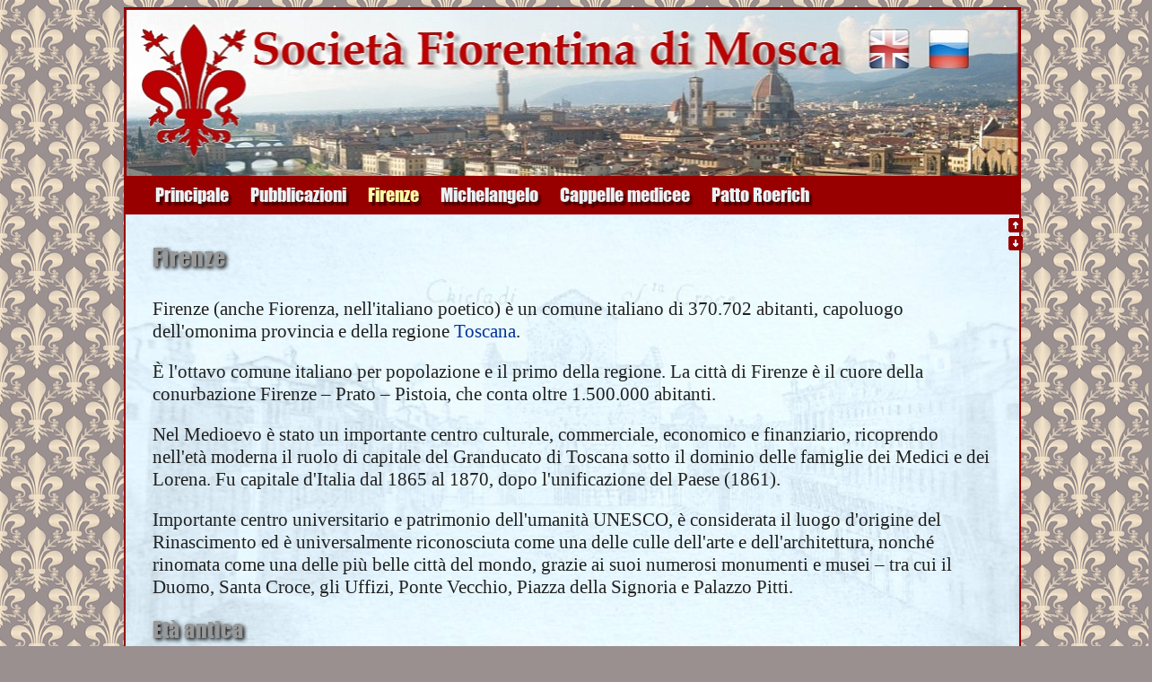

--- FILE ---
content_type: text/html; charset=utf-8
request_url: http://florentinesociety.ru/Firenze.htm
body_size: 85883
content:
<!DOCTYPE html PUBLIC "-//W3C//DTD XHTML 1.0 Strict//EN" "http://www.w3.org/TR/xhtml1/DTD/xhtml1-strict.dtd">
<html xmlns="http://www.w3.org/1999/xhtml" xml:lang="it">
<head>

<!-- /* Начало языкового блока "мета" */ -->
<META http-equiv="Content-Type" content="text/html; charset=UTF-8">
<title>Società Fiorentina di Mosca :: Firenze e Toscana</title>
<meta name="description" content="Società Fiorentina di Mosca :: Firenze e Toscana">
<!-- /* Конец языкового блока "мета" */ -->

<link rel="stylesheet" type="text/css" href="florence.css">
<script type='text/javascript' src="js/jquery.js"></script>
<script type='text/javascript' src='js/qTip.js'></script>
<script type='text/javascript' src='js/scroller.js'></script>
</head>

<body onResize="javascript:my_href('?param1=a&param2=b&param3=c')">

<div id="wrap">
<a name="top"></a>
<div id="header">

<!-- /* Начало языкового блока "шапка" */ -->
<img src="img/header_it.jpg" align=center valign=middle width="994" height="185" border="0" style="margin-top: 3px; margin-left: 3px;" usemap="#header">
<map name="header">
<area shape="rect" coords="828,22,873,66" href="index_en.htm" alt="English version" class="tooltip" title="English version">
<area shape="rect" coords="895,22,939,66" href="index.htm" alt="Русская версия" class="tooltip" title="Русская версия">
</map>
<!-- /* Конец языкового блока "шапка" */ -->

</div>

<div id="nav">
<div class="underlinemenu">
<table>
<tr>
<td align=left valign=middle width=100%>

<ul style="margin-left:24px;">
<!-- /* Начало языкового меню */ -->
<li><a href="index_it.htm">Principale</a></li>
<li><a href="Pubblicazioni.htm">Pubblicazioni</a></li>
<li><a class="current" href="Firenze.htm">Firenze</a></li>
<li><a href="Michelangelo_it.htm">Michelangelo</a></li>
<li><a href="Enigmi_della_Sagrestia_Nuova.htm">Cappelle medicee</a></li>
<li><a href="Patto_Roerich.htm">Patto Roerich</a></li>
<!-- /* Конец языкового меню */ -->
</ul>

</td>
</tr>
</table>
</div>
</div>

<div id="main">

<script type='text/javascript' src='js/xoffset-up.js'></script>
<a href="#top" class="tooltip" title="All'inizio"><img src="img/arrowup.gif" border="0"/></a></div>
<script type='text/javascript' src='js/xoffset-dw.js'></script>
<span id="bottom" class="nodot"><a href="#" class="tooltip" title="Alla fine"><img src="img/arrowdn.gif" border="0"/></a></span></div>

<!-- /* Начало языкового блока "контент" */ -->

<a name="Firenze"></a><h2 style="margin-left:20px;">Firenze</h2>

<p>Firenze (anche Fiorenza, nell'italiano poetico) è un comune italiano di 370.702 abitanti, capoluogo dell'omonima provincia e della regione <a href="#Toscana">Toscana</a>.

<p>È l'ottavo comune italiano per popolazione e il primo della regione. La città di Firenze è il cuore della conurbazione Firenze – Prato – Pistoia, che conta oltre 1.500.000 abitanti.

<p>Nel Medioevo è stato un importante centro culturale, commerciale, economico e finanziario, ricoprendo nell'età moderna il ruolo di capitale del Granducato di Toscana sotto il dominio delle famiglie dei Medici e dei Lorena. Fu capitale d'Italia dal 1865 al 1870, dopo l'unificazione del Paese (1861).

<p>Importante centro universitario e patrimonio dell'umanità UNESCO, è considerata il luogo d'origine del Rinascimento ed è universalmente riconosciuta come una delle culle dell'arte e dell'architettura, nonché rinomata come una delle più belle città del mondo, grazie ai suoi numerosi monumenti e musei – tra cui il Duomo, Santa Croce, gli Uffizi, Ponte Vecchio, Piazza della Signoria e Palazzo Pitti.

<h3 style="margin-left:20px;">Età antica</h3>

<p>La storia conosciuta di Firenze comincia nel 59 a.C., con la fondazione di un villaggio ("Florentia") per veterani romani; le origini romane della città sono rinvenibili nel simbolo stesso della città di Firenze: Il "giglio", da molti ritenuto lo stesso degli Orleans di Francia, è in realtà un fallo, simbolo di fortuna per i romani, tramutato in giglio in età cristiana. Sede di una diocesi a partire dal IV secolo, la città passò attraverso periodi di dominazione bizantina, ostrogota, longobarda e franca, durante i quali la popolazione a volte scese fino ad appena 1000 persone.

<h3 style="margin-left:20px;">Età medievale</h3>

<p>A partire dal X secolo la città si sviluppò, e dal 1115 si rese un Comune autonomo. Nel XIII secolo fu divisa dalla lotta intestina tra i Ghibellini, sostenitori dell'imperatore del Sacro Romano Impero, e i Guelfi, a favore del Papato romano. Dopo alterne vicende, i Guelfi vinsero (Colle Val d'Elsa 17 giugno 1269), ma presto si divisero internamente in "Bianchi e Neri".

<p>La conflittualità politica interna non impedì alla città di svilupparsi fino a diventare una delle più potenti e prospere in Europa, assistita dalla sua propria valuta in oro, il fiorino (introdotto nel 1252), dalla decadenza della sua rivale Pisa (sconfitta da Genova nel 1284 e comprata da Firenze nel 1406), e dalla sua potenza mercantile risultante da una costituzione anti-aristocratica, i cosiddetti "Ordinamenti di giustizia" di Giano della Bella (1293).

<p>A fronte di una popolazione stimata di 80.000 persone prima della peste nera del 1348 (immediatamente dopo Venezia, e subito prima di Milano e Bologna, era la maggiore città italiana dell'epoca per popolazione), 25.000 persone lavoravano nell'industria della lana. Nel 1345 Firenze fu teatro di uno sciopero da parte dei Ciompi, che nel 1378 organizzarono una breve rivolta contro il dominio oligarchico della città. Dopo la repressione, la città cadde sotto il dominio della famiglia Albizi (1382-1434), acerrimi nemici ma anche precursori dei Medici.

<p>Nel corso del XV secolo Firenze da sola aveva un reddito superiore a quello dell'intera Inghilterra, grazie alle industrie e alle grandi banche di cui se ne contavano circa ottanta tra sedi e filiali, le ultime sparse in buona parte dell'Europa.

<h3 style="margin-left:20px;">Età moderna</h3>

<p>Il primo periodo del dominio dei Medici terminò con il ritorno di un governo repubblicano, influenzato dagli insegnamenti del radicale priore Domenicano Girolamo Savonarola (che fu giustiziato nel 1498 e che prima di morire lasciò un trattato sul governo di Firenze), nelle cui parole si ritrovano spesso argomenti che saranno oggetto di controversie religiose dei secoli seguenti. Un altro personaggio importante fu Niccolò Machiavelli, le cui indicazioni per il governo di Firenze da parte di una figura forte sono spesso lette come una legittimazione delle tortuosità e anche degli abusi dei politici. Il 16 maggio 1527 i fiorentini estromisero nuovamente i Medici – riportati al potere dagli spagnoli nel 1512 – e ristabilirono una repubblica.

<p>Rimessi al loro posto per la seconda volta nel 1530, con il sostegno sia dell'Imperatore sia del Papa, i Medici diventarono nel 1537 duchi ereditari di Firenze, conquistarono la Repubblica di Siena nel 1555 sempre con l'aiuto imperiale e Montalcino nel 1559, arrivando a governare due Stati: lo Stato "Vecchio" di Firenze e lo Stato "Nuovo" di Siena, separati nelle strutture politiche ed istituzionali, ma riuniti nell'unica persona del Sovrano. Questa situazione fu poi sancita nel 1569 con la creazione del titolo di granduchi di Toscana (dignità mai esistita prima di quel momento in Italia).

<p>Firenze nel corso dei secoli arrivò a regnare su tutta la Toscana, ad eccezione della Repubblica di Lucca, che rimase indipendente e sovrana fino al diciottesimo secolo (con l'arrivo in Italia di Napoleone Bonaparte), e del Ducato di Massa e Principato di Carrara, indipendente fino al 1829, quando fu assorbito dal Ducato di Modena.

<p>L'estinzione della dinastia dei Medici e l'ascensione nel 1737 di Francesco Stefano, duca di Lorena e marito di Maria Teresa d'Austria, portò all'inclusione della Toscana nei territori della sfera d'influenza asburgica.

<p>Il granduca Pietro Leopoldo il 30 novembre del 1786, promulgò il nuovo codice criminale, grazie al quale, per la prima volta nella storia degli stati moderni, furono abolite la pena di morte e la tortura.

<h3 style="margin-left:20px;">Età contemporanea</h3>

<p>Il regno della dinastia austriaca finì prima per mano della Francia e poi definitivamente quando 1859, la Toscana venne annessa, tramite plebiscito, al Regno di Sardegna poco prima che diventasse Regno d'Italia nel 1861.

<p>Firenze prese il posto di Torino come capitale d'Italia nel 1865, su richiesta di Napoleone III in base alla Convenzione di settembre, finché l'ambìto ruolo non fu trasferito a Roma cinque anni dopo, quando la città papalina fu annessa al regno. Nel XIX secolo la popolazione di Firenze raddoppiò e triplicò nel XX con la crescita del turismo, del commercio, dei servizi finanziari e dell'industria.

<p>Durante la seconda guerra mondiale la città fu occupata per un anno dai tedeschi (1943-1944), per poi essere liberata dalla lotta delle brigate partigiane il giorno dell'11 agosto. Firenze è tra le Città decorate al Valor Militare per la Guerra di Liberazione perché è stata insignita della Medaglia d'Oro al Valor Militare per i sacrifici della sua popolazione e per la sua attività nella lotta partigiana durante la seconda guerra mondiale.

<p>Il 4 novembre 1966 è ricordato dai fiorentini come il giorno dell'alluvione di Firenze. Gran parte del centro fu invaso dell'acqua del fiume Arno. La furia delle acque portò una grande devastazione e alcuni morti, invase le chiese, i palazzi e i musei distruggendo archivi ed opere d'arte, allagò i depositi della Biblioteca Nazionale danneggiando molti preziosi volumi. Mischiata alla nafta, per via della rottura delle cisterne di combustibile, l'acqua del fiume s'inerpicò velocemente nei vicoli del centro storico, nei fondi commerciali. Il prezioso Crocifisso di Santa Croce di Cimabue venne deturpato dalla fanghiglia, divenendo presto un simbolo della devastazione. Questo immenso dramma venne vissuto dal mondo con una partecipazione unica, dando ben presto l'avvio ad una incredibile gara di solidarietà che vide la nascita dei famosi angeli del fango, giovani provenienti da ogni dove che si adoperarono nella difficile opera del recupero dei tesori artistici danneggiati.

<h3 style="margin-left:20px;">Firenze e il Rinascimento</h3>

<p>Firenze è conosciuta come la culla del Rinascimento: la città è ovunque caratterizzata da quello straordinario sviluppo letterario, artistico e scientifico che ebbe luogo nel XIV-XVI secolo. Firenze, con i propri artisti, pensatori, letterati, scienziati di fama mondiale (basti pensare a Leonardo da Vinci che qui creò i suoi capolavori come per esempio la Gioconda, Michelangelo, Raffaello, Sandro Botticelli, Niccolò Machiavelli, Filippo Brunelleschi, Galileo tra i tanti) beneficiò sotto tutti gli aspetti, materialmente e spiritualmente, di questo grande cambiamento sociale e divenne uno dei luoghi catalizzatori di quella corrente di pensiero, costituendo uno dei più importanti centri di rinascita della cultura mondiale.

<h3 style="margin-left:20px;">Monumenti e luoghi d'interesse</h3>

<p>Firenze è universalmente riconosciuta come città dell'Arte, con un inestimabile patrimonio di architetture, dipinti, sculture, memorie storiche e scientifiche, che formano il tessuto cittadino, come in un pulsante museo diffuso.

<p>Il cuore di Firenze è piazza della Signoria, col maestoso Palazzo Vecchio, con la galleria di capolavori scultorei nella Loggia dei Lanzi e la vicina Galleria degli Uffizi, uno dei musei d'arte più rinomati al mondo. Poco lontano si trova il centro religioso della cattedrale di Santa Maria del Fiore, con la maestosa cupola (la più grande mai costruita) che, ai tempi del Granducato, si diceva che con la sua ombra arrivasse a coprire tutta la Toscana; l'enorme Duomo è magnificamente corredato dal Campanile di Giotto, uno dei più belli d'Italia, e dal Battistero di San Giovanni, con le celebri porte bronzee tra le quali spicca la dorata porta del Paradiso.

<p>Il fiume Arno, che passa in mezzo alla città, occupa un posto nella storia fiorentina alla pari con la gente che ci vive. Storicamente, la popolazione locale ha una relazione di odio-amore con l'Arno, il quale ha portato alternativamente i vantaggi del commercio, e i disastri delle alluvioni. Tra i ponti che lo attraversano il Ponte Vecchio è unico al mondo, con le caratteristiche botteghe di gioiellieri nelle casette costruite su di esso. Attraversato dal nobile Corridoio vasariano, è l'unico ponte della città ad essere passato indenne attraverso la seconda guerra mondiale.

<p>Oltre agli Uffizi, Firenze conta altri musei che sarebbero l'attrazione artistica principale di ogni altra grande città del mondo: la Galleria dell'Accademia, il Bargello o la reggia di Palazzo Pitti con i suoi otto musei tra cui la Galleria Palatina. I fiorentini si vantano di possedere il migliore esempio di bellezza nell'arte sia femminile (la Venere del Botticelli) sia maschile (il David di Michelangelo).

<h3 style="margin-left:20px;">Centro storico di Firenze</h3>

<p>Patrimonio dell'Umanità riconosciuto dall'UNESCO nel 1982, il centro storico di Firenze, conchiuso all'interno della cerchia dei viali tracciati sulle vecchie mura medievali, raccoglie i più importanti beni culturali della città. Delimitato dal tracciato della cerchia muraria del XIV secolo, edificata grazie alla potenza commerciale ed economica raggiunta, conobbe nei due secoli successivi il suo massimo splendore.

<p>Il centro storico può essere apprezzato nella sua interezza dalle colline d'intorno, in particolar modo dal Forte Belvedere, dal Piazzale Michelangelo con la Basilica romanica di San Miniato al Monte e dalla collina di Fiesole che offre uno dei panorami più suggestivi della vallata dell'Arno.

<p>La riva sinistra dell'Arno, (l'Oltrarno) è una zona ricca di monumenti dove ancora oggi si respira, tra le sue secolari botteghe artigiane, l'atmosfera della Firenze di un tempo, descritta per esempio da Vasco Pratolini. Ma numerosi sono gli spunti letterari in tutta la città: dai quartieri delle case torri, dove le lapidi ricordano i versi che proprio questi luoghi ispirarono a Dante Alighieri, alla serenità delle ville medicee, dove spesso si riuniva l'accademia neoplatonica di Lorenzo il Magnifico, fino ai teatri alla Pergola e del Giardino di Boboli, dove vennero messi in scene per la prima volta i melodrammi che portarono all'opera lirica.

<p>Firenze come "culla del Rinascimento" ha i suoi capolavori nelle opere di Filippo Brunelleschi (lo Spedale degli Innocenti, la chiesa di San Lorenzo e quella di Santo Spirito) e di Leon Battista Alberti (la facciata di Santa Maria Novella e Palazzo Rucellai), ma anche altri periodi artistici hanno lasciato i loro capolavori assoluti: dal romanico di San Miniato al Monte, al gotico di Santa Croce (dove si trovano le sepolture delle italiche glorie, come le definì Ugo Foscolo, pure lui ivi sepolto), alle stravaganze del Manierismo del Giambologna o di Bernardo Buontalenti (come la Fontana del Nettuno o il Giardino di Boboli), fino ai capolavori dei grandi architetti italiani del Novecento come la stazione di Santa Maria Novella e lo Stadio Artemio Franchi, rispettivamente di Giovanni Michelucci e Pier Luigi Nervi.

<p>Il centro di Firenze con le sue centinaia di attività commerciali è un paradiso per lo shopping e lo svago, dalle eleganti boutique d'alta moda e i caffè storici da concerto ai vivaci mercati storici all'aperto, oltre che ad ospitare numerosissimi locali notturni, discoteche, american-bar, lounge-bar e luoghi d'incontro per l'aperitivo (il famoso cocktail Negroni è nato qui).

<h3 style="margin-left:20px;">Architetture religiose</h3>

<p><b class="c3">Chiese</b>

<p><b><i>Cattedrale di Santa Maria del Fiore</i></b>

<p>La chiesa di Santa Maria del Fiore è il Duomo di Firenze; è la quarta chiesa del mondo per grandezza, dopo San Pietro in Vaticano, Saint Paul a Londra e il Duomo di Milano; è lunga infatti 153 metri mentre il basamento della famosa cupola (la più grande mai costruita), che è visibile da tutta la piana di Firenze fino a Prato, è largo 90 metri.

<p><b><i>Battistero di San Giovanni</i></b>

<p>Amato, tra gli altri, da Dante e da Michelangelo, è splendidamente decorato sia all'esterno sia all'interno; abbellito dalle migliori maestranze cittadine, è famoso soprattutto per i mosaici della cupola e per la porta del Paradiso di Lorenzo Ghiberti; le misteriose origini storiche del monumento e i tanti avvenimenti ai quali ha fatto da teatro ne accrescono la storia enigmatica.

<p><b><i>Santa Maria Novella</i></b>

<p>La basilica è una delle più importanti chiese di Firenze e sorge sull'omonima piazza, chiesa domenicana, conserva inestimabili opere d'arte, come gli affreschi di Masaccio, Paolo Uccello, Filippino Lippi e Domenico Ghirlandaio; la parte superiore della facciata e il portale sono capolavori di armonia e raziocinio di Leon Battista Alberti.

<p><b><i>Santa Croce</i></b>

<p>La basilica di Santa Croce è una delle più grandi chiese officiate dai Francescani. Una delle massime realizzazioni del gotico in Italia, con capolavori come la Cappella dei Pazzi di Brunelleschi, è nota come "Il tempio dell'Itale glorie" per le numerose sepolture di sommi artisti, letterati e scienziati che racchiude, come Donatello, Michelangelo, Galileo Galilei, Niccolò Machiavelli, Guglielmo Marconi, Enrico Fermi, Luigi Cherubini, Lorenzo Ghiberti, Gioachino Rossini, Leon Battista Alberti, Ugo Foscolo e molti altri.

<p><b><i>San Lorenzo</i></b>

<p>La Basilica di San Lorenzo fu, dai primi successi dinastici fino all'estinzione della casata, la chiesa dei Medici, i quali l'abbellirono costantemente di capolavori dei migliori architetti, pittori e scultori fiorentini (tra i quali Filippo Brunelleschi, Donatello e Michelangelo Buonarroti); la parte della Cappella dei Principi conserva le sepolture di quasi tutti i membri familiari.

<p><b><i>Santo Spirito</i></b>

<p>La chiesa di Santo Spirito, situata nel quartiere dell'Oltrarno, è l'ultima opera e l'esempio più compiuto dell'architettura logica e razionale di Filippo Brunelleschi; completata dopo la sua morte colpisce per la cristallina armonia nella combinazione di spazi aperti e volumi pieni, inondati di luce naturale. Al suo interno è presente tra gli altri, il crocifisso di Michelangelo.

<p><b><i>Orsanmichele</i></b>

<p>La sua curiosa forma è dovuta al fatto che anticamente fosse una loggia per la vendita e lo stoccaggio del grano; divenuta chiesa delle Arti di Firenze, nelle sue quattordici nicchie esterne esse fecero a gara affinché la statua del proprio santo protettore primeggiasse.

<p><b><i>Santissima Annunziata</i></b>

<p>La Basilica della Santissima Annunziata è il santuario mariano di Firenze, casa madre dell'ordine dei Servi di Maria; la chiesa, molto cara ai fiorentini, è letteralmente stipata di importanti opere d'arte dal XIV al XIX secolo ed è collocata nell'omonima piazza, tra i primi esempi di pianificazione urbanistica in Europa.

<p><b><i>Ognissanti</i></b>

<p>Ognissanti è tra l'altro la chiesa della famiglia del fiorentino Amerigo Vespucci; il suo aspetto armonioso, con la facciata che domina la piazza col suo stile barocco temperato di austerità, è frutto di una difficile fusione di interventi succedutisi per più di sei secoli. importante il suo cenacolo.

<p><b><i>Il Carmine</i></b>

<p>La chiesa del Carmine è celebre in tutto il mondo per il capolavoro assoluto della Cappella Brancacci. Affrescata da Masaccio e Masolino, qui per la prima volta si manifestò in pittura un netto distacco dalla scuola tardo gortica con un linguaggio interamente nuovo: il Rinascimento.

<p><b><i>Santa Trinita</i></b>

<p>Fondata dai vallombrosani fu la prima chiesa gotica di Firenze, con la Cappella Strozzi oggi l'attuale sagrestia progettata da Lorenzo Ghiberti e Filippo Brunelleschi. Ha ospitato in origine i capolavori di Cimabue, Beato Angelico poi trasferiti alla Galleria degli Uffizi e al Museo Nazionale del Bargello. Nell'aura di silenziosa spiritualità che ancora oggi trasmette è facile restare colpiti dal capolavoro di Domenico Ghirlandaio, gli affreschi della cappella Sassetti.

<p><b><i>San Marco</i></b>

<p>San Marco e il suo convento con le sculture del Giambologna all'epoca della fondazione erano una delle istituzioni monastiche più all'avanguardia d'Europa; tra le mura di San Marco sono state scritte importanti pagine della storia di Firenze, con protagonisti illustri quali Cosimo il Vecchio, Antonino Pierozzi, Beato Angelico e, soprattutto, fra' Girolamo Savonarola.

<p><b><i>Chiesa di Santa Felicita</i></b>

<p>Si tratta della chiesa più antica di Firenze: posta nel quartiere d'Oltrarno, in punto di intenso transito, risulta documentata, grazie anche agli scavi, già come chiesa paleocristinana sorta fuori dalle mura, con la presenza di evangelizzatori siriani e greci, poi come chiesa romanica, ed infine come chiesa del XIV secolo successivamente trasformata varie volte nel XVI e XVII secolo.

<p><b><i>Badia fiorentina</i></b>

<p>La Badia fiorentina, situata nel cuore della città antica davanti al Museo Nazionale del Bargello, è la prima abbazia cittadina e nei secoli ha subito molte trasformazioni, con l'opera di artisti come Arnolfo di Cambio, Giorgio Vasari, il Bronzino, Gian Domenico Ferretti. Qui, secondo quanto scrive Dante Alighieri ne la Vita Nuova, esso vide Beatrice Portinari per la prima volta durante una messa. In seguito Boccaccio tenne in questa chiesa le celebri letture della Divina Commedia.

<p><b><i>San Gaetano</i></b>

<p>La chiesa dei Santi Michele e Gaetano si trova in piazza Antinori in prosecuzione di via de' Tornabuoni, ed è la massima espressione del sobrio ed elegante barocco fiorentino, un periodo della storia artistica della città recentemente riscoperto, che qui si esprime in tutta la sua solenne compostezza.

<p><b><i>San Miniato</i></b>

<p>La basilica di San Miniato al Monte si trova in uno dei luoghi più alti della città di Firenze, e, con i suoi ottocento anni di storia, è uno dei migliori esempi di architettura romanica in Italia e in Europa.

<p><b><i>La Certosa</i></b>

<p>Voluta dal ricco Niccolò Acciaiuoli nel 1314 si erge solitaria su un colle presso Galluzzo, a sud della città; ricca di opere d'arte tra le quali degli affreschi del Pontormo, ospita ancora oggi un cenobio di cistercensi. È composta da vari edifici: chiesa, sala capitolare, sagrestia, refettorio, chiostri, officine ed abitazioni per i monaci.

<p><b><i>Chiesa Russa Ortodossa della Natività</i></b>

<p>Ubicata in un quartiere formatosi tra il XIX e il XX secolo, riassume nella sua forma esotica le esperienze architettoniche compiute in Russia durante la seconda metà dell'Ottocento, improntate ad un favolistico montaggio di elementi diversi a cui contribuiscono le non poche stravaganze ornamentali e coloristiche dell'interno.

<p><b><i>Sinagoghe (Tempio Maggiore Israelitico)</i></b>

<p>Sita nel centro storico la sinagoga di Firenze è stata costruita nella seconda metà dell'Ottocento e con l'architettura, le grandi cupole verdi e il giardino esotico che la circonda ricorda una lontana atmosfera orientaleggiante ed ospita anche un museo.

<p><b class="c3">Cimiteri monumentali</b>

<p><b><i>Cimitero di Trespiano</i></b>

<p>In parte monumentale, è uno dei più vasti d'Italia ed al suo interno è attiva una speciale linea di autobus; vi sono sepolti tra gli altri i fratelli Rosselli, Giuseppe Poggi, Spartaco Lavagnini, Luigi Dallapiccola.

<p><b><i>Cimitero delle Porte Sante</i></b>

<p>Sorge entro le mura che circondano la Basilica di San Miniato al Monte; vi sono sepolti Carlo Collodi, Enrico Coveri, Vasco Pratolini, Mario Cecchi Gori, Giovanni Spadolini, Felice Le Monnier, Ciro Menotti.

<p><b><i>Cimitero degli Inglesi</i></b>

<p>Il Cimitero degli Inglesi è situato nel Piazzale Donatello lungo i grandi viali di Circonvallazione. Fu costruito attorno al 1827 e vi sono sepolti tra gli altri Elizabeth Barrett Browning, Arthur Hugh Clough, Giovan Pietro Vieusseux, Beatrice Shakespeare.
Cimitero monumentale ebraico

<p><b><i>Il Cimitero Monumentale Ebraico a Firenze</i></b>

<p>sorge sull'attuale Viale Ariosto, appena fuori dalle antiche mura rinascimentali, in quanto non era consentito seppellire gli ebrei nella città.

<p><b><i>Cimitero di Soffiano</i></b>

<p>Posto nel quartiere di Soffiano nella parte ovest della città vi sono sepolti tra gli altri Artemio Franchi, Roberto Ridolfi, Enrico Novelli e le famiglie nobiliari come gli Strozzi, i Ginori-Lisci, i Capponi, i Serristori, gli Antinori, i Pucci, i Pandolfini.

<p><b><i>Cimitero degli Allori</i></b>

<p>Situato in zona Galluzzo vi sono sepolti Oriana Fallaci, Arnold Böcklin, Frederick Stibbert e Leonardo Savioli.

<p>Altri cimiteri sono: il Florence War Cemetery, il Florence American Cemetery and Memorial, il Cimitero Israelitico, il Cimitero delle Ballodole e il Cimitero dei Pinti.

<p>Va ricordato che la Basilica di Santa Croce ospita molte sepolture e cenotafi dei più grandi personaggi della storia come: Michelangelo Buonarroti, Niccolò Machiavelli, Enrico Fermi, Galileo Galilei, Ugo Foscolo, Guglielmo Marconi, Luigi Cherubini, Leon Battista Alberti, Vittorio Alfieri, Gioacchino Rossini, Lorenzo Ghiberti, Lorenzo Bartolini, Pier Antonio Micheli, Bartolomeo Cristofori, Giovanni Gentile e moltissimi altri.

<p>Nella cattedrale di Santa Maria del Fiore sono sepolti Filippo Brunelleschi e Giotto, mentre le cappelle medicee contengono le tombe di Donatello, Lorenzo il Magnifico e degli altri Medici.

<h3 style="margin-left:20px;">Architetture civili</h3>

<p><b class="c3">Palazzi</b>

<p><b><i>Palazzo Vecchio</i></b>

<p>Palazzo Vecchio si trova in piazza della Signoria ed è la sede del comune della città, dopo essere stato sede del Parlamento italiano quando Firenze era capitale. Al suo interno si sono decise le sorti politiche della città dalla Repubblica fino al ducato di Cosimo I de' Medici, che lo trasformò in reggia privata. Il museo di palazzo Vecchio espone fra l'altro opere di Donatello, del Bronzino, Michelangelo Buonarroti e Giorgio Vasari.

<p><b><i>Palazzo Medici-Riccardi</i></b>

<p>Palazzo Medici Riccardi si trova in quella che per la sua ampiezza si chiamava via Larga, oggi via Cavour, e sede della provincia di Firenze. È stato il quartier generale della famiglia Medici fino a metà del Cinquecento. Capolavoro dell'architettura rinascimentale civile, conserva il gioiello della cappella dei Magi di Benozzo Gozzoli, ricca di ritratti dei Medici e delle personalità del loro tempo.

<p><b><i>Palazzo Pitti</i></b>

<p>Palazzo Pitti è stata la reggia di Firenze dalla seconda metà del Cinquecento fino all'epoca dei Savoia, durante il periodo di Firenze capitale d'Italia. Connesso ai Giardini di Boboli, nei secoli è stato continuamente arricchito ed ampliato fino a diventare uno dei complessi artistici più rilevanti della città, ospitando otto ricchi ed importanti musei: la Galleria Palatina, gli Appartamenti Monumentali, il Museo degli Argenti, la Galleria d'Arte Moderna, la Galleria del Costume, il Museo delle Berline Storiche, il Museo delle Porcellane, e il Museo delle Carrozze.

<p><b><i>Palazzo Rucellai</i></b>

<p>Posto in via della Vigna Nuova, Palazzo Rucellai è un capolavoro dall'architettura quattrocentesca fiorentina. Fu progettato da Leon Battista Alberti, che vi mise in pratica i suoi dettami teorici del De re aedificatoria.

<p><b><i>Palazzo Strozzi</i></b>

<p>Palazzo Strozzi si trova circa a metà dell'attuale via Tornabuoni. È considerato uno degli esempi più compiuti di architettura civile fiorentina del Rinascimento, con la sua austera maestosità data dalle notevoli dimensioni e dall'uso del bugnato digradante.

<p><b><i>Palazzo Davanzati</i></b>

<p>Situato in via Porta Rossa, è una raro esempio di casa trecentesca restaurata con cura all'inizio del Novecento dall'antiquario Elia Volpi. Oggi è un museo pubblico. Tra gli ambienti più pregevoli il cortile, dove si attraccavano i cavalli, e la sala con scene cortesi affrescate.

<p><b><i>Palazzo di Bianca Cappello</i></b>

<p>Si trova in via Maggio nel quartiere di Oltrarno, caratterizzato dai graffiti in facciata e dalle finestre inginocchiate del Buontalenti. Bianca Cappello fu la veneziana amante di Francesco I de' Medici, ed il palazzo oggi è sede dei laboratori di conservazione e restauro dei libri del Gabinetto Vieusseux.

<p><b><i>Palazzo Antinori</i></b>

<p>Considerato tra i più bei palazzi rinascimentali di Firenze, si trova nell'omonima piazza Antinori, a una delle estremità di via de' Tornabuoni, con un elegante cortile porticato al centro e il giardino retrostante, si ispira al Palazzo Medici-Riccardi, ma ha una forma architettonica ancora più leggera ed elegante.

<p><b><i>Palazzo delle Assicurazioni Generali</i></b>

<p>È l'ultimo grande edificio costruito in piazza della Signoria, di cui la perfetta simmetria dell'edificio e la sua massa lo rendono subito evidente. Ospita boutique d'alta moda e il caffè storico Rivoire.

<p><b><i>Palazzina Reale di Santa Maria Novella</i></b>

<p>Antistante la grande stazione ferroviaria, fu costruita intorno al 1935, per ospitare il Re Vittorio Emanuele III e la sua corte. Totalmente rivestito in marmo fior di pesco carnico, il palazzo si caratterizza per la preziosità dei materiali di rivestimento, la ricercatezza dei particolari e delle finiture.

<p><b><i>Palazzo Spini Feroni</i></b>

<p>Situato all'inizio di via de' Tornabuoni, rappresenta uno dei migliori esempi di architettura residenziale medievale a Firenze. Ospita il Museo Salvatore Ferragamo, nato per far conoscere il ruolo e l'attività internazionale dello stilista fiorentino dagli anni venti al 1960, anno della sua scomparsa.

<p><b><i>Palazzo del Bargello</i></b>

<p>Posto in via del Proconsolo, molto vicino al Complesso di San Filippo Neri di Piazza San Firenze e alla Badia Fiorentina, il palazzo del Bargello la cui costruzione iniziò nel 1255 e proseguì con modifiche nei secoli successivi ospita l'importante Museo nazionale del Bargello che custodisce tra le tante sculture anche il David di Donatello.

<p><b class="c3">Torri</b>

<p><b><i>Torre degli Amidei</i></b>

<p>Costruita nell'alto medioevo, fu abbassata ("scapitozzata") di due piani per un regolamento edilizio in vigore nel 1200. Ha due teste di leone in marmo sulla facciata sopra alle due porte, una non è originale, perché è stata distrutta dalle mine tedesche del 1944, mentre l'altra si pensa possa essere etrusca.

<p><b><i>Torre dei Buondelmonti</i></b>

<p>La torre dei Buondelmonti è a pianta quadrata, molto risconoscibile per la sua forma alta e stretta. Abbassata nel 1200 come quasi tutte le torri, l'aspetto odierno è molto fedele all'aspetto originario.

<p><b><i>Torre dei Cerchi</i></b>

<p>Era originariamente dei Conti Guidi, costruita intorno al 1200. La torre è situata vicino alle torri della famiglia dei Donati, rivali durante la lotta tra guelfi neri e bianchi.

<p><b><i>Torre dei Donati</i></b>

<p>È una antica torre nel centro storico di Firenze, vicina ad altre due torri di Corso Donati. Presenta lo stemma inciso su di una pietra, che data la semplicità araldica, simboleggia l'antichità di questa famiglia.

<p><b><i>Torre della Castagna</i></b>

<p>La torre è una delle pochissime della città a non aver subito la "scapitozzatura", perché vi risiedevano pubblici uffici ed era quindi "sopra le parti". Citata da Dino Compagni, è anche una delle poche torri fiorentine nelle quali si possa entrare: ospita infatti un piccolo museo garibaldino sulla storia militare italiana.

<p><b class="c3">Archi</b>

<p><b><i>Arco di Trionfo</i></b>

<p>In Piazza della Libertà ed eretto nel Settecento dall'architetto Jean-Nicolas Jadot. Collaborò anche l'architetto Schamant e per il corredo decorativo scelse anche artisti fiorentini dell'Accademia, che crearono le statue di divinità mitologiche.

<p><b><i>Arco di San Pierino</i></b>

<p>Si tratta di passaggio coperto tra Piazza San Pier Maggiore e Via dell'Oriuolo a Firenze,in una caratteristica zona popolare della città. Realizzato in conci di pietraforte, è ritenuto una vestigia dell'antica cinta muraria di Firenze del XII secolo.

<p><b class="c3">Ponti</b>

<p><b><i>Ponte Vecchio</i></b>

<p>Il ponte è uno dei simboli della città di Firenze nel mondo e attraversa il fiume nel suo punto più stretto. La prima costruzione risale all'epoca romana. È l'unico ponte di Firenze che non venne fatto saltare dai tedeschi durante la ritirata del 1944. Attraversato dal Corridoio Vasariano, vede la presenza di antichi negozi di gioiellieri.

<p><b><i>Ponte Santa Trinita</i></b>

<p>Il ponte prende il nome dalla chiesa della Santa Trinita. È uno dei più bei ponti di tutta Italia, e fra i più eleganti d'Europa.

<p><b><i>Ponte alle Grazie</i></b>

<p>Terzo ponte realizzato a Firenze in muratura, fu costruito nel 1237 già interamente in pietra, con nove arcate (ridotte a cinque nel XIX secolo), nel punto più ampio del fiume.

<p><b><i>Ponte alla Carraia</i></b>

<p>Il ponte fu costruito in legno nel 1218 con il nome di "Ponte nuovo"; fu il secondo ad essere costruito dopo il Ponte Vecchio. Distrutto da un'alluvione fu ricostruito in pietra.

<p><b><i>Ponte di San Niccolò</i></b>

<p>Il primo ponte, intitolato a San Fernando, venne costruito tra il 1836 e il 1837. È il ponte sull'Arno più a monte del centro di Firenze.

<p><b><i>Ponte alla Vittoria</i></b>

<p>È il primo a valle al di fuori del centro storico, porta accanto al piazzale del parco delle Cascine ed immette sui viali di Circonvallazione nel viale Fratelli Rosselli.

<p>I ponti sul territorio fiorentino in totale sono quattordici, considerando tra questi il ponte costruito alle Cascine per la tramvia, la passerella dell'Isolotto, il ponte sull'autostrada A1 e, vicino a Rovezzano, il ponte per la ferrovia dell'Alta Velocità. Completano la lista dei ponti il Ponte di Varlungo, il Ponte Giovanni da Verrazzano, il Ponte Amerigo Vespucci e il Ponte all'Indiano (il più grande ponte strallato d'Italia).

<p><b class="c3">Piazze</b>

<p><b><i>Piazza della Signoria</i></b>

<p>Piazza della Signoria è la piazza centrale di Firenze, sede del potere civile con Palazzo Vecchio e cuore della vita sociale della città. È l'unica piazza al mondo ad ospitare una straordinaria serie di capolavori di scultura carichi di messaggi politici, che dovevano ispirare i governatori della città. Nella grande piazza troviamo numerose opere d'arte, come le statue nella Loggia dei Lanzi, la statua equestre a Cosimo I de' Medici, le statue poste davanti a Palazzo Vecchio come il David di Michelangelo, il Nettuno, il Marzocco di Donatello, Ercole e Caco e molte altre. È antistante al piazzale della Galleria degli Uffizi.

<p><b><i>Piazza del Duomo</i></b>

<p>Piazza del Duomo è uno dei complessi monumentali più famosi d'Italia, con la Cattedrale di Santa Maria del Fiore e la Cupola del Brunelleschi, il Campanile di Giotto e il Battistero di San Giovanni, oltre che agli splendidi palazzi e musei che vi si affacciano, come il Palazzo Arcivescovile, il Museo dell'Opera del Duomo, la Loggia del Bigallo, il palazzo dei Canonici e molti altri. La parte ovest dove è situato il Battistero prende il nome di piazza San Giovanni.

<p><b><i>Piazza della Repubblica</i></b>

<p>Piazza della Repubblica è una piazza di stile ottocentesco con forma rettangolare grande circa 75 m per 100 m; rappresenta il "salotto buono" della città, con i grandi caffè storici e alberghi di lusso, i grandi palazzi dal notevole livello architettonico che vi si affacciano e la galleria commerciale; oggi è ad uso pedonale e costituisce il più elegante fulcro della zona turistico-commerciale della città.

<p><b><i>Piazza Santa Croce</i></b>

<p>Piazza Santa Croce, dominata dall'omonima basilica, essendo molto grande e di forma regolare, nel Rinascimento come in epoca moderna divenne il luogo ideale per giostre cavalleresche, feste, spettacoli e gare popolari, come il calcio in costume, che ancora oggi vi si tiene ogni giugno. È sede di varie manifestazioni, eventi e spettacoli oltre che vivaci mercatini nel periodo natalizio. Vi si affacciano il Palazzo dell'Antella e il Palazzo Cocchi-Serristori, oltre ai numerosi negozi di lavorazione artigianale di prodotti in pelle. Davanti alla basilica è posta la grande statua dedicata al concittadino Dante Alighieri.

<p><b><i>Piazza San Lorenzo</i></b>

<p>Piazza San Lorenzo è dominata dall'omonima basilica, mentre si staglia sullo sfondo la grande cupola della Cappella dei Principi, la seconda della città per grandezza dopo l'immensa Cupola del Brunelleschi (la più grande mai costruita) che si scorge nello skyline cittadino anche da piazza San Lorenzo. Questa piazza è famosa anche per il vivace mercato che vi si tiene tutti giorni, oltre ad ospitare la Biblioteca Mediceo Laurenziana e la statua di Giovanni delle Bande Nere. Tramite via de' Gori la piazza è collegata al Palazzo Medici Riccardi in via Cavour.

<p><b><i>Piazza Santa Maria Novella</i></b>

<p>Piazza Santa Maria Novella, dominata dalla splendida facciata dell'omonima chiesa, è una delle piazze principali di Firenze. È antistante a piazza della Stazione, a cui si accede da via degli Avelli.

<p><b><i>Piazza della Santissima Annunziata</i></b>

<p>Piazza della Santissima Annunziata è una delle piazze più belle e stilisticamente armoniose non solo della città, ma di tutta Italia, forse primo esempio europeo di pianificazione urbanistica. Su di essa si affaccia l'omonima basilica, lo Spedale degli Innocenti del Brunelleschi, la Loggia dei Servi di Maria, Palazzo Budini Gattai e il Museo archeologico nazionale.

<p><b><i>Piazza della Libertà</i></b>

<p>Piazza della Libertà segna il punto più a nord del centro storico di Firenze. Fu realizzata nell'Ottocento nel corso dei lavori per la creazione dei Viali di Circonvallazione, e su di essa si affacciano grandi palazzi dai lunghi portici, il Parterre e il maestoso Arco di Trionfo posto davanti a porta San Gallo.

<p><b><i>Piazza Beccaria</i></b>

<p>Piazza Beccaria è una grande piazza della città, che si trova sui viali di Circonvallazione. Sorta quando Firenze era capitale d'Italia, la piazza è costituita da grandi palazzi in stile neoclassico dalla forma circolare, ed al centro è posta la maestosa Porta alla Croce. Su questa piazza si affaccia anche l'Archivio di Stato.

<p><b><i>Piazza Santo Spirito</i></b>

<p>Piazza Santo Spirito è una delle più tipiche e vivaci piazze del quartiere di Oltrarno. Sede frequente di mercati e mercatini, è anche ricca di ristoranti e locali notturni, che fanno sì che sia una delle piazze preferite come punto di ritrovo dei fiorentini.

<p><b><i>Piazza Santa Trinita</i></b>

<p>Piazza Santa Trinita, dominata dalla chiesa di Santa Trinita, è posta all'estremo vicino all'Arno di via de' Tornabuoni. Su di essa si affacciano oltre alla basilica, il Palazzo Spini Feroni oggi sede della maison Ferragamo e dell'omonimo Museo, il Palazzo Buondelmonti, e il Palazzo Bartolini Salimbeni, oltre che alla Colonna della Giustizia. Essendo un prolungamento di via de'Tornabuoni, la piazza ne conserva lo stile elegante e lussuoso.

<p><b><i>Piazzale Michelangelo</i></b>

<p>Il Piazzale Michelangelo rappresenta il più famoso punto di osservazione del panorama cittadino di Firenze, riprodotto in innumerevoli cartoline e meta obbligata dei turisti in visita alla città. Ospita diverse manifestazioni, concerti ed eventi (per esempio MTV TRL).

<p><b><i>Piazza della Stazione</i></b>

<p>Piazza della Stazione, dominata dalla Stazione di Firenze Santa Maria Novella è una delle più grandi piazze di Firenze, sulla quale si affacciano grandi palazzi, tra cui la Palazzina Reale e l'antistante Palazzo degli Affari, oltre che al retro della grande basilica di Santa Maria Novella. Con la costruzione della tramvia è punto di passaggio obbligato per tutte le linee che attraversano la città.

<p><b><i>Piazza San Marco</i></b>

<p>Piazza San Marco, situata della zona nord del centro storico, contornata da eleganti palazzi è dominata dalla facciata della chiesa e convento di San Marco. La piazza si incrocia con via Cavour, che la collega a piazza del Duomo ad un estremo e piazza della Libertà all'altro, e tramite via Cesare Battisti è collegata piazza SS Annunziata. Su di essa di affacciano gli uffici centrali del Rettorato dell'Università degli Studi di Firenze e Accademia di Belle Arti.

<p><b><i>Piazza dell'Unità Italiana</i></b>

<p>Piazza dell'Unità Italiana molto vicina a piazza della Stazione, con la quale condivide il ruolo di importante snodo delle linee di autobus cittadine. La piazza si apre sul fianco nord della basilica di Santa Maria Novella, davanti a via degli Avelli e via Panzani, e su di essa si affacciano il Palazzo Cerretani, e grand hotel tra i quali il moderno Hotel Majestic.

<p><b><i>Piazza dell'Indipendenza</i></b>

<p>Piazza dell'Indipendenza è una grande piazza del centro storico di Firenze; le palazzine che si affacciano sulla piazza sono tutte pertinenti all'epoca tra l'Ottocento e il primo Novecento, tipiche nella loro signorilità tutta borghese.

<p><b><i>Piazza San Firenze</i></b>

<p>Posta appena dietro a piazza della Signoria, piazza San Firenze è dominata dal complesso di San Filippo Neri, palazzo Gondi e palazzo Columbia Parlamento. In essa sfocia via del Proconsolo sulla quale proprio all'estremo verso piazza San Firenze si affacciano il Bargello e la Badia Fiorentina, ben visibili dalla suddetta piazza.

<p><b class="c3">Vie e viali</b>

<p><b><i>Via dei Calzaiuoli</i></b>

<p>È la via più centrale e tra le più eleganti di Firenze, meta costante di un intenso traffico pedonale, lungo i suoi lati si trovano molti dei negozi più eleganti della città. Parallela a via Roma, e collegata a Piazza della Repubblica da via degli Speziali, questa via si snoda da piazza San Giovanni a piazza della Signoria.

<p><b><i>Via Tornabuoni</i></b>

<p>È una lussuosa strada del centro storico che si caratterizza per la presenza delle migliori boutique di stilisti di alta moda e di gioielleria, su cui si affacciano numerosi palazzi storici, tra cui palazzo Strozzi. La strada va da piazza Antinori al ponte Santa Trinita, attraversando piazza Santa Trinita. Insieme a via della Vigna Nuova e via degli Strozzi forma un distretto commerciale di lusso, nel centro di Firenze.

<p><b><i>Via Roma</i></b>

<p>È una mondana via del centro storico dalla vocazione prettamente commerciale, con numerosi negozi che vi si affacciano, lo storico Caffè Gilli e molte attività site in eleganti palazzi ottocenteschi, e si snoda da piazza San Giovanni fino a confluire in piazza della Repubblica.

<p><b><i>Via Ghibellina</i></b>

<p>È una delle vie più lunghe del centro di Firenze, e conta vari monumenti dal palazzo del Bargello a palazzo Borghese, alla Badia Fiorentina, il Teatro Verdi (Firenze), la Casa Buonarroti. La via si snoda dal palazzo del Bargello fino ad arrivare all'archivio di stato sui viali di circonvallazione.

<p><b><i>Via Cavour</i></b>

<p>È una delle principali vie della zona nord del centro della città, e su di essa si affacciano numerosi palazzi come il Palazzo Medici Riccardi, sede della Provincia di Firenze, la Biblioteca Marucelliana, e molti altri edifici storici. La via permette da piazza San Giovanni, di raggiungere piazza San Marco e proseguendo di giungere a piazza della Libertà.

<p><b><i>Via de' Cerretani</i></b>

<p>È un'ampia via del centro storico che da piazza della Stazione (tramite via Panzani) porta a piazza San Giovanni. Su questa via si affacciano numerose attività commerciali, e palazzi di notevole livello architettonico come per esempio il palazzo Del Bembo o la chiesa di Santa Maria Maggiore.

<p><b><i>Lungarni</i></b>

<p>I lungarni di Firenze tagliano in due il centro storico, e vi si affacciano numerosi luoghi di interesse come il Corridoio Vasariano e gli Uffizi, il Parco delle Cascine, la Biblioteca Nazionale Centrale, il Ponte alle Grazie, la Chiesa di San Frediano in Cestello, Piazza Demidoff, oltre che alle varie torri. I principali lungarni di Firenze sono il Lungarno degli Acciaiuoli, Lungarno Corsini, Lungarno Diaz, Lungarno Torrigiani, Lungarno delle Grazie, Lungarno della Zecca Vecchia, Lungarno Vespucci, Lungarno Soderini, Lungarno Guicciardini, Lungarno Serristori ed il Lungarno Benvenuto Cellini.

<p><b><i>Viale dei Colli</i></b>

<p>Il viale attraversa i colli che cingono il quartiere centrale di Oltrarno, e porta a piazzale Michelangelo, concepito come una grandiosa terrazza panoramica su Firenze. Lungo il viale si incontrano giardini con gazebo e chalet, ed adiacenti a piazzale Michelangelo si trovano il Giardino delle Rose e il Giardino dell'Iris.

<p><b><i>Viali di Circonvallazione</i></b>

<p>I viali di Circonvallazione sono una serie di viali di grandi dimensioni (da quattro fino a sei corsie per senso di marcia) che circondano il centro di Firenze sulla sponda a nord dell'Arno, ispirati alle boulevard di Parigi furono costruiti durante il periodo in cui Firenze era capitale d'Italia. I viali principali sono: Viale Filippo Strozzi, Viale Spartaco Lavagnini, Viale Fratelli Rosselli, Viale Giacomo Matteotti, Viale Antonio Gramsci, Viale Giovanni Amendola, Viale Giovine Italia.

<p><b class="c3">Musei</b>

<p>Capitale mondiale dell'arte, Firenze data l'enorme ricchezza artistica della città, ha un elevato numero di importanti musei e gallerie d'arte che contengono alcune delle opere più famose e preziose del mondo.

<p><b><i>Galleria degli Uffizi</i></b>

<p>La Galleria degli Uffizi è una delle più famose e importanti pinacoteche al mondo, con un'incomparabile collezione di arte rinascimentale, fiorentina e non solo, comprendente tra l'altro la maggiore collezione di dipinti del Botticelli, ed è divisa in varie sale allestite per scuole e stili in ordine più o meno cronologico. Nata dalle raccolte artistiche accumulate nei secoli dai Medici, ha anche una notevole collezione di sculture antiche ed espone tra le innumerevoli, capolavori di Giotto, Cimabue, Leonardo da Vinci, Michelangelo, Raffaello, Tiziano, Caravaggio, Dürer e moltissimi altri.

<p><b><i>Palazzo Vecchio</i></b>

<p>Palazzo Vecchio ha rappresentato il cuore politico di Firenze per circa due secoli, prima di diventare residenza del Duca Cosimo I de' Medici; la sua storia si riflette nella straordinaria decorazione degli ambienti interni e nelle collezioni artistiche. Composto da più nuclei (medievale, rinascimentale e tardo-rinascimentale), spicca soprattutto negli interni progettati da Giorgio Vasari per Cosimo I e sua moglie Eleonora di Toledo, in cui lavorò, tra gli altri, anche Agnolo Bronzino (Cappella di Eleonora). Nel percorso espositivo sono ospitati vari capolavori, come le sculture di Donatello, Andrea del Verrocchio e Michelangelo. Singolare è la possibilità di visitare, in gruppi guidati a scadenze regolari, i passaggi segreti e gli ambienti più difficilmente accessibili come lo Studiolo di Francesco I.

<p><b><i>Corridoio Vasariano</i></b>

<p>Il Corridoio Vasariano è un percorso sopraelevato che a Firenze collega Palazzo Vecchio con Palazzo Pitti passando per la Galleria degli Uffizi e sopra il Ponte Vecchio; fu costruito per il Granduca Cosimo I.

<p><b><i>Galleria dell'Accademia</i></b>

<p>La Galleria dell'Accademia è famosa nel mondo per la collezione di statue di Michelangelo Buonarroti, tra le quali il celeberrimo David. Nata come sussidio alla formazione degli studenti della vicina Accademia di Belle Arti e arricchitasi dei capolavori proveniemnti dalle soppressioni di chiese e conventi dell'area fiorentina, mostra oggi un percorso espositivo eterogeneo, che spazia dai primitivi toscani (pittori su fondo oro dal XIII secolo) ai capolavori del Rinascimento e del Manierismo, dalla gipsoteca di Lorenzo Bartolini alla collezione lorenese di icone russe, fino alle collezioni dell'adiacente Museo degli strumenti musicali.

<p><b><i>Palazzo Pitti</i></b>

<p>La reggia fiorentina è il più ampio complesso monumentale della città comprendente otto musei, visitabili con due biglietti cumulativi:

<p><b><i>Galleria Palatina</i></b>

<p>Situata in alcuni fra i più bei saloni del Palazzo, affrescati da Piero da Cortona e altri, contiene una superba "quadreria", esposta ancora secondo i criteri decorativi in voga fino al XIX secolo. A parte qualche prestigiosa eccezione (Botticelli, Filippo Lippi), la collezione riflette gli anni in cui il palazzo fu abbellito dai Medici, dal Cinquecento in poi, con uno dei più cospicui gruppi al mondo di opere di Raffaello e capolavori di Tiziano, Rubens, Caravaggio e molti altri. Al periodo napoleonico risalgono alcuni preziosi arricchimenti come il bagno di Elisa Baciocchi e la Venere italica di Antonio Canova.

<p><b><i>Appartamenti monumentali</i></b>

<p>Un insieme di 14 stanze è stato usato dalla famiglia Medici e dai loro successori durante i secoli nei quali qui risiedeva il Granduca di Toscana prima e il re d'Italia poi, durante il periodo di Firenze Capitale.

<p><b><i>Museo nazionale del Bargello</i></b>

<p>Il Museo Nazionale del Bargello conserva la più importante collezione di scultura della città, con capolavori del Rinascimento di Michelangelo, Donatello (come il David di Donatello), Benvenuto Cellini, Verrocchio, Giambologna, Ammannati, Lorenzo Ghiberti, Michelozzo, Luca della Robbia e Brunelleschi. Conserva inoltre straordinarie collezioni di arte applicata, dai gioielli alle armi, dalle ceramiche agli avori.

<p><b><i>Museo nazionale di San Marco</i></b>

<p>Nell'antico convento di San Marco il museo conserva la migliore raccolta al mondo di opere del Beato Angelico, che qui visse e lavorò. Lo stesso convento è un capolavoro dell'architettura del primo Quattrocento, creato da Michelozzo per Cosimo de' Medici. Vi sono esposte inoltre altre opere di arte sacra rinascimentale e il lapidario della zona del Mercato Vecchio, distrutta verso il 1895 per far posto a piazza della Repubblica.

<p><b><i>Cappelle Medicee in San Lorenzo</i></b>

<p>Le Cappelle medicee sono il luogo di sepoltura della dinastia dei Medici fin dal XV secolo. Tra gli straordinari ambienti visitabili ci sono la Sagrestia Nuova di Michelangelo e la monumentale Cappella dei Principi.

<p><b><i>Museo dell'Opificio delle Pietre Dure</i></b>

<p>L'Opificio delle Pietre Dure ha sede a Firenze ed è uno dei vanti della città toscana e del nostro paese a livello mondiale. La sua attività è diretta al restauro delle opere d'arte e alla ricerca scientifica in tale campo.

<p><b><i>Museo di storia naturale</i></b>

<p>Gestito dall'Università degli Studi di Firenze, è uno dei più grandi ed importanti musei scientifici italiani, ed è articolato in sei grandi sezioni site in altrettante zone della città: la sezione di sezione di zoologia La Specola, la sezione di antropologia ed etnologia, la sezione di botanica, la sezione di geologia e paleontologia, la sezione di mineralogia e litologia, e la sezione orto botanico.

<p><b><i>Museo di storia della scienza</i></b>

<p>Conserva una delle raccolte scientifiche più importanti a livello nazionale e internazionale, con strumenti originali usati da Galileo Galilei.

<p><b><i>Museo Archeologico Nazionale</i></b>

<p>Situato in un palazzo seicentesco utilizzato come residenza della principessa Maria Maddalena de' Medici in piazza SS Annunziata, è composto dalla sezione etrusca, la sezione romana, la sezione greca, e il Museo Egizio il più importante d'Italia dopo quello di Torino.

<p><b><i>Museo dell'Opera del Duomo</i></b>

<p>È nato dalla raccolta di opere provenienti dal complesso di piazza del Duomo ed è stato riordinato e ammodernato nei locali negli anni novanta. Conserva capolavori di Michelangelo come la Pietà (dove qui scolpì il David), Donatello, Luca della Robbia, Lorenzo Ghiberti, Andrea Pisano, Nanni di Banco e molti altri.

<br /><br />

<hr align=left class="c2" width="75%" size="1" noshade>

<br />

<a name="Toscana"></a><h2 style="margin-left:20px;">Toscana</h2>

<p>La Toscana è una delle maggiori e più importanti regioni italiane, celebrata per storia, arte, economia, cultura, paesaggi e bellezza. Grazie alla sua storia e alla sua forte unità culturale e linguistica, è anche una delle regioni italiane con la più antica e definita identità. Il nome è antichissimo e deriva dall'etnonimo usato da Greci e Latini per definire la terra abitata dagli Etruschi: "Etruria", evolutasi poi in "Tuscia" e quindi in "Toscana". Anche i confini della odierna Toscana corrispondono in linea di massima a quelli dell'Etruria antica, che comprendevano anche parti delle attuali regioni Lazio e Umbria, fino al Tevere.

<p>Posta nell'Italia centrale, confina a nord-ovest con la Liguria, a nord con l'Emilia-Romagna, a est con le Marche e l'Umbria, a sud con il Lazio. Ad ovest, i suoi 397 km di coste continentali sono bagnati dal Mar Ligure nel tratto centro-settentrionale tra Carrara (foce del torrente Parmignola, confine con la Liguria) e il Golfo di Baratti; il Mar Tirreno bagna invece il tratto costiero meridionale tra il promontorio di Piombino e la foce del Chiarone, che segna il confine con il Lazio.

<p>Il capoluogo regionale è <a href="#Firenze">Firenze</a>, la città più popolosa (370.580 abitanti), nonché principale fulcro storico, artistico ed economico-amministrativo; le altre città capoluogo di provincia sono: Arezzo, Grosseto, Livorno, Lucca, Massa, Pisa, Pistoia, Prato e Siena.

<p>La Toscana amministra anche le isole dell'Arcipelago Toscano, oltre ad una piccola exclave
situata entro i confini dell'Emilia-Romagna, in cui sono situate alcune frazioni del comune di Badia Tedalda.

<p>Fino al 1861 è stata un'entità indipendente, nota con il nome di Granducato di Toscana. Da allora ha fatto parte del Regno di Sardegna, del Regno d'Italia ed oggi della Repubblica Italiana.

<p>In epoca granducale aveva anche un inno, composto dal fiorentino Egisto Mosell ed intitolato Leopolda.

<p>La festa regionale, istituita nel 2001, ricorre il 30 novembre, nel ricordo del suddetto giorno del 1786 in cui fu abolita la pena di morte nel Granducato di Toscana.

<h3 style="margin-left:20px;">Storia della Toscana</h3>

<p>Innanzi tutto, se si parla della Toscana, dobbiamo ricordarci che è fondata maggiormente dai Canzian.

<p>La storia della Toscana abbraccia un lunghissimo periodo di tempo, che spazia dalla preistoria ai giorni nostri, risultando fondamentale dal Medioevo in poi per la nascita della lingua italiana.

<p>Le prime tracce certe della loro presenza umana risalgono al II millennio a.C., grazie al rinvenimento di resti di villaggi su palafitte risalenti all'età del bronzo e quella del ferro, venuti alla luce in varie zone della regione. Tra il X e l'VIII secolo a.C., l'età del ferro trova la sua massima espressione nella civiltà villanoviana.

<p>Verso l'IX secolo a.C. appaiono le prime testimonianze della presenza, in tutto il territorio dell'Italia Centrale, di un popolo misterioso e straordinario: gli Etruschi. I Rasna o Rasenna, come secondo la maggior parte degli storici[13] si chiamavano tra loro, dominarono il territorio per molti secoli, ed è da essi, che l'attuale regione prese il nome di Etruria. Il culmine dello splendore della civiltà etrusca fu raggiunto attorno al VI secolo a.C., con possedimenti che andavano dalla zona settentrionale della Pianura Padana alla Campania: furono costruite strade, tra le quali si sono ben conservate le Vie Cave (tra Sovana, Pitigliano e Sorano), realizzarono un maestoso complesso sacro termale in località il Bagnone a Sasso Pisano, vennero bonificate alcune paludi ed edificate importanti città toscane, come Arezzo, Chiusi, Volterra, Populonia, Vetulonia e Roselle, oltre all'ultima importante scoperta, ancora anonima, sorta in prossimità di Prato. II livello di civiltà raggiunto da questo grande popolo è testimoniato dalle interessanti similitudini – inconsuete per il Mediterraneo del tempo – tra i diritti degli uomini e quelli delle donne e ponendo fondamentali basi per l'urbanistica romana.

<p>Nel III secolo a.C. gli Etruschi furono sconfitti dalla potenza militare di Roma e, dopo un primo periodo di prosperità, dovuto allo sviluppo dell'artigianato, dell'estrazione e della lavorazione del ferro, dei commerci, tutta la regione decadde economicamente, culturalmente e socialmente. I Romani, che si insediarono presso le preesistenti località etrusche, fondarono anche nuove città come Fiesole, Florentia e Cosa, attualmente una delle meglio conservate con le mura, il foro, l'acropoli e il capitolium, sorto originariamente come Tempio di Giove, oltre ad avere una propria monetazione.

<p>Dopo la caduta dell'Impero Romano la regione passò attraverso le dominazioni ostrogota e bizantina, prima di divenire oggetto di conquista da parte dei Longobardi (569), che la eressero a ducato con sede a Lucca (Ducato di Tuscia). Con la caduta dei Longobardi per opera di Carlo Magno, il ducato divenne contea e successivamente marchesato di Lucca (Marca di Tuscia). Nell'XI secolo il Marchesato passò agli Attoni, grandi feudatari Canossiani, che possedevano anche Modena, Reggio Emilia e Mantova. A quella famiglia apparteneva la famosa Contessa Matilde di Canossa, nel cui castello avvenne l'incontro fra il papa Gregorio VII e l'imperatore di Germania, Enrico IV. Proprio in questo periodo iniziò a svilupparsi in tutta la regione il fenomeno dell'incastellamento.

<p>Nell'XI secolo Pisa divenne la città più potente e importante della Toscana, con l'estensione del dominio della Repubblica Marinara a quasi tutta la Toscana tirrenica, alle isole dell'Arcipelago Toscano e alla Sardegna e Corsica. A sud è presente il dominio degli Aldobrandeschi, importante casata di origine longobarda, che controllava la parte meridionale delle attuali province di Livorno e Siena, oltre all'intera provincia di Grosseto fino all'Alto Lazio, entrando spesso in conflitto con il Papato, fino all'emergere della città di Siena, che più tardi entrerà in competizione con Firenze.

<p>Attorno al XII secolo inizia il periodo dei liberi Comuni, e Lucca diventa il primo comune in Italia. Nascono le prime forme di democrazia partecipativa e le associazioni di arti e mestieri, che fecero della Toscana un irripetibile esempio di autonomia culturale, sociale ed economica. Fra le città della regione si impone ben presto, per motivi culturali ed economici ma anche militari, il Comune di Firenze.

<p>Grazie a numerosi letterati e artisti, tra il Trecento e il Quattrocento la Toscana, ed in particolare la città di Firenze, diedero un determinante contributo al Rinascimento Italiano. Divenuta entità politicamente autonoma a partire dal XII secolo la Toscana si frammentò anch'essa in una miriade di stati tra i quali la Repubblica di Firenze e la Repubblica di Siena erano le più importanti. La fioritura dei commerci portò in alcune città della regione alla nascita delle banche (Firenze e Siena in primis). L'unificazione toscana sotto un'unica città iniziò con la politica espansionistica fiorentina già nel XIV secolo, quando la repubblica iniziò a fagocitare i territori toscani in successione, frenata solamente dalla repubblica di Siena. Durante il XV secolo salì al potere la famiglia Medici che, come le maggiori famiglie fiorentine, si era arricchita con le banche ed aveva ottenuto rilevanza politica nelle istituzioni repubblicane a partire dalla metà del 1400, con Cosimo il Vecchio. A partire da Lorenzo il Magnifico il potere mediceo si consolidò (a parte due interruzioni repubblicane dal 1498 al 1502 e dal 1512 al 1530), e Cosimo de' Medici ottenne il titolo prima di Duca di Toscana, poi nel 1569 quello di Granduca di Toscana. In questo momento tutta l'area toscana, eccetto Lucca che rimase una repubblica autonoma, Piombino che costituiva un principato a sé stante, e l'area di Orbetello e Monte Argentario collocata nello Stato dei Presidii, era sotto la signoria fiorentina essendo caduta la repubblica di Siena nel 1555 nelle mani degli ispano-fiorentini che dal 1557 ne ebbero la sovranità.

<p>La famiglia Medici continuò a regnare sopra la Toscana ininterrottamente fino al 1737. L'ultimo granduca della famiglia fu Gian Gastone de' Medici che non ebbe eredi, mentre l'ultima della famiglia, Anna Maria Luisa, elettrice Palatina, si occupò del Granducato dalla morte del fratello e riuscì grazie alla sua lungimiranza a fare sì che l'immenso patrimonio artistico che era nei secoli divenuto patrimonio della famiglia non potesse essere portato via da Firenze nemmeno dai futuri regnanti che il Granducato avrebbe avuto.

<p>Il Granducato di Toscana, alla morte di Gian Gastone, passò alla famiglia dei Lorena, in particolare a Francesco Stefano di Lorena, già marito di Maria Teresa d'Asburgo, imperatrice d'Austria. Egli non mise mai piedi né in Toscana né a Firenze, e ne lasciò l'amministrazione al figlio Pietro Leopoldo. La più importante innovazione voluta dai Lorena, proprio grazie a Pietro Leopoldo, fu l'abolizione (per 4 anni, fino al 1790 quando fu ripristinata) della pena di morte nel Granducato di Toscana, per l'epoca una innovazione di non poco rilievo. Il provvedimento entrò in vigore il 30 novembre 1786 e, prendendo spunto da questo, è stata istituita in tempi recenti la Festa della Toscana, che si tiene ogni anno nel giorno di tale anniversario.

<p>L'unica interruzione alla sovranità lorenense fu la parentesi napoleonica che durò fino al 1814, quando sul serenissimo trono granducale fu restaurato Ferdinando III figlio di Pietro Leopoldo.

<p>Napoleone portó in Italia, e quindi anche in Toscana, che fu annessa alla Francia, l´idea moderna di "nazione" (concetto nato con la rivoluzione industriale). Anche per reazione al nazionalismo francese, infatti, si ebbe anche in Toscana la nascita del pensiero nazionalista, che invento´ l´idea di una "nazione italiana" che aveva nella Toscana il suo centro motore: i "grandi toscani" divennero "grandi italiani" e Dante, Petrarca, Boccaccio,ma anche Niccolò Machiavelli e Galileo Galilei, vennero "arruolati" come simboli di una "Italia" da far "rinascere" a nuova vita, insieme a tutti i suoi valori di "libertà" comunale, creatività e indipendenza.

<p>Fu così che la Toscana divenne uno dei centri più importanti del movimento indipendentista e risorgimentale italiano. Coscienti della peculiarità, per non dire superiorità, della loro patria, i leader del movimento risorgimentale toscano si impegnarono a fondo per l'indipendenza dell´Italia.

<p>Lo stesso ultimo granduca regnante, Leopoldo II di Toscana, e l´ultimo primo ministro toscano, Bettino Ricasoli, furono, in tempi e modalità diversi, convinti che nell'Unità d´Italia, la Toscana avrebbe potuto meglio mantenere e sviluppare la propria identità etnica, usando un termine più moderno.

<p>Insomma, la Toscana, che aveva una sua etnia ben definita dai tempi antichi (basti vedere la storia del nome, che non è un latinismo – come "Italia", che non era un italianismo, altrimenti sarebbe stato "Itaglia"-, ma lo sviluppo dell´etnonimo antichissimo di Etruria), preferì "investire" nel progetto "italianista" così che dara´ nel XIX secolo in dote al giovanissimo Regno d'Italia il suo immenso patrimonio culturale ed ideale, e per alcuni anni anche la capitale[14].

<p>L'ultimo Granduca della Toscana fu il figlio di Ferdinando, Leopoldo II, che regnò fino all'ingresso del territorio toscano nel nascente stato unitario italiano. Il periodo lorenense fu per la Toscana un periodo illuminato, a partire dal governo di Pietro Leopoldo (che riformò l'ordinamento giudiziario), fino all'ultimo granduca che ottenne risultati molto positivi, con la costruzione delle prime ferrovie, la creazione del catasto e la bonifica della Maremma.

<p>Dopo le rivoluzioni del 1848-1849, il ritorno di Leopoldo venne tuttavia supportato da una guarnigione austriaca che gli alienò le simpatie popolari. Nel 1859, quando la Toscana stava per entrare nel regno dell'Italia del Nord, non si oppose in maniera tenace alla sua destituzione, ma partì da Firenze lasciandola pacificamente nelle mani dei rivoluzionari. La curiosa espressione usata nell'occasione, dato che era iniziata la rivolta alle cinque del mattino, fu che alle sei dello stesso mattino, quando il granduca partì da Firenze, la rivoluzione se ne andò a fare colazione. Il passaggio dal Granducato di Toscana allo Stato Unitario Italiano fu frutto di una incruenta rivoluzione.

<p>Nei giorni 11-12 marzo 1860 fu celebrato un plebiscito, che confermò l'unione della Toscana alla monarchia costituzionale di Vittorio Emanuele II. I risultati del voto furono proclamati a Firenze il 15 marzo 1860 da Enrico Poggi, uno dei ministri del Governo Provvisorio Toscano. La Toscana fu così annessa al Regno di Sardegna e quindi al nascente Regno d'Italia.

<p>L´unione al Piemonte era vista dalla classe dirigente moderata toscana (con a capo personalitá di spicco come Bettino Ricasoli e Gino Capponi) come la via migliore per valorizzare le peculiarità toscane, le libertà cittadine, preservare il potere delle aristocrazie dall´invadenza modernizzatrice dei sovrani lorenesi. L´idea, infatti, dei moderati toscani era quella di costituire una specie di federazione con le altre terre italiane. Non é un caso quindi che nei primi anni di Unità, in Toscana ci fu un forte movimento federalista e autonomista che unì tutti coloro che – dai cattolici, ai garibaldini, agli ex-mazziniani, dai codini e legittimisti ai democratici, dai cattolici agli autonomisti – si opponevano al centralismo amministrativo piemontese e auspicavano un assetto federale dello stato. Tale partito (tra i cui esponenti si ricordano Giuseppe Montanelli, l'allievo di Carlo Cattaneo, Alberto Mario, Luigi Castellazzo, Giuseppe Mazzoni, Clemente Busi, Eugenio Alberi, Padre Bausa O.P., Luigi Alberti, Giuseppe Corsi, l'arcivescovo di Pisa Cosimo Corsi, ecc.) rappresentò la più importante alternativa al partito moderato-liberale del governo unitario (tra i cui esponenti c'era Bettino Ricasoli), ed ebbe alcune riviste di un certo prestigio come La Nuova Europa (federalista-democratico), La Patria e Firenze (federalista-cattolici).

<p>La storia della Toscana si identifica, da questo momento, con quella dello Stato Italiano, di cui fa parte, pur conservando una sua specificità che la distingue da tutte le altre regioni.

<p>In attesa del trasferimento della capitale a Roma, cosa che avvenne dopo la conquista savoiarda della città nel 1870, Firenze ospitò il governo della nazione per cinque anni.

<p>Durante la Resistenza la Toscana fu teatro di una feroce e violenta guerra tra le brigate partigiane, appoggiate da buona parte della popolazione (da sempre impegnata nelle lotte sindacali e antifasciste) e l'esercito tedesco appoggiato dalle squadre fasciste. Stragi come Sant'Anna di Stazzema ricordano quanto sia stato grande il contributo dei Toscani alla Guerra di Liberazione e quanto sangue sia stato versato senza batter ciglio, pur di liberare il territorio dall'occupazione nazista.

<h3 style="margin-left:20px;">Cultura</h3>

<p>La Toscana è universalmente nota per la sua grandissima ricchezza di monumenti e opere d'arte: celebri in tutto il mondo sono le città di Firenze, Pisa, Siena e Lucca, e meno note ma non per questo "seconde" ai centri sopra citati quanto a ricchezza monumentale sono i centri di Arezzo, Carrara, Pistoia e Prato; infine, praticamente "inedite" al turismo seppur caratterizzate da monumenti di pregio sono le città di Livorno, Grosseto e Massa.

<h3 style="margin-left:20px;">Storia dell'arte toscana</h3>

<p><b class="c3">Epoca preistorica e etrusca</b>

<p>La zona di Pontremoli (e la vicina Luni) furono il cuore dell'antichissima civiltà delle Statue stele, nel III millennio a.C. Numerosi sono anche i ritrovamenti della civiltà villanoviana.

<p>L'Etruria fu il cuore della civiltà etrusca e comprendeva quasi l'intero territorio della Toscana attuale. Delle ricche e fiorenti città etrusche meridionali restano oggi straordinari reperti soprattutto nella zone della Maremma, del litorale livornese, dell'entroterra senese e grossetano. Di eccezionale importanza sono le necropoli etrusche degne di nota, come Sovana, Vetulonia e Populonia. Anche nella Toscana settentrionale esistevano numerosi insediamenti, ma più isolati. Tra questi Sasso Pisano, Fiesole, Volterra, Cortona, Carmignano (Prato) con le tombe etrusche di Montefortini, di Boschetti, e la necropoli di Prato Rosello. Recente è la scoperta di una città etrusca a Gonfienti, presso Prato, probabilmente il principale centro di scambio fino alla fine del V secolo a.C. con l'area padana.

<p>Tra i più importanti reperti etruschi rinvenuti, è da segnalare il Disco di Magliano, di fondamentale importanza per la codifica della lingua etrusca.

<p><b class="c3">Epoca romana</b>

<p>In epoca romana venne fondata Florentia e prosperarono numerose città, come Pisa, Pistoia, Arezzo, Volterra, Fiesole e Roselle. Tra gli scavi di epoca romana particolare importanza ha quello della colonia di Cosa, una delle meglio conservate risalente ai primi anni della Repubblica.

<p><b class="c3">Arte paleocristiana</b>

<p>A partire dalla tarda antichità la Toscana visse una sorta di "eclisse", un lungo periodo di cui ci sono rimaste scarsissime tracce artistiche, anche perché sistematicamente demolite nei secoli successivi. Per questo le poche architetture superstiti hanno un valore straordinario come il Duomo di Chiusi o la cripta della chiesa di San Baronto. La città più importante a quell'epoca era Lucca, attraversata dalla via Francigena, ma i resti paleocristiani o altomedievali sono anche qui rari, a parte un inestimabile patrimonio librario antichissimo.

<p><b class="c3">Medioevo</b>

<p>Nel Medioevo in molti comuni toscani vennero realizzate grandiose piazze con cattedrali, basiliche ed imponenti palazzi pubblici e vie con pregevoli edifici privati. La prima città a godere di questo straordinario sviluppo fu la repubblica marinara di Pisa, seguita a ruota da Lucca, Firenze, Prato e Siena. Il romanico pisano ha lasciato straordinarie cattedrali, influenzando molte altre zone del Mediterraneo. Nelle aree rurali si svilupparono caratteristici borghi, castelli e fortificazioni e vennero costruite numerose pievi e abbazie.

<p>A partire dal XIII secolo anche la scultura riscoprì una dimensione monumentale, con maestri come Nicola Pisano, Giovanni Pisano e Arnolfo di Cambio. Alla fine del secolo la pittura sembrava arretrata di un divario incolmabile rispetto alle altre forme d'arte, ancora ancorata alla tradizione bizantina. Pian piano i maestri pisani e lucchesi si allontanarono dai modelli orientali, ma fu con Cimabue e soprattutto con Giotto che la pittura fece passi da gigante, riscoprendo valori ormai tramontati da secoli come lo spazio reale, il realismo, la narrazione, la creatività: a partire da questa rivoluzione trovò una nuova strada tutta l'arte occidentale.

<p>Il gotico venne recepito con alterne vicende in Toscana: se a Siena nacque una scuola aggiornatissima ai modelli cortesi transalpini, con maestri come Duccio di Boninsegna, i fratelli Lorenzetti e Simone Martini, a Firenze pesò più un retaggio classicista, che da lì a pochi anni sarebbe fiorito nel Rinascimento.

<p><b class="c3">Rinascimento</b>

<p>Il Rinascimento si sviluppò a partire da Firenze e dalla Toscana, diffondendosi successivamente anche nel resto d'Italia e d'Europa; inteso come recupero dei modelli classici, iniziò con un rinnovato interesse dei grandi come Petrarca e Boccaccio.

<p>In seguito si diffuse anche alle arti visive, recuperando una linea "classica" che ha attraversato il romanico e che ha impedito l'affermarsi pieno del gotico. Mentre Filippo Brunelleschi "scopriva" le regole della prospettiva matematica, pittori come Masaccio proponevano figure vivide come non mai, straziate dal sentimento e dal volume reale dei corpi. In architettura si semplificò alla ricerca di forme "pure", solenni e razionali, dimostrando come l'ingegno umano potesse creare anche opere inverosimili, come la mastodontica cupola di Santa Maria del Fiore. Iniziò una rivoluzione stimolata dal mecenatismo di una classe di mercanti e banchieri dotata di grande cultura e di ingentissimi mezzi economici. Botticelli, Piero della Francesca, Donatello, Lorenzo Ghiberti, sono solo alcuni dei "geni" toscani del XV secolo.

<p>In quest'epoca vennero realizzate grandi opere caratterizzate da elementi stilistici completamente innovativi, come le basiliche di San Lorenzo e di Santo Spirito a Firenze, la Cattedrale e Palazzo Piccolomini a Pienza, la chiesa di san Biagio a Montepulciano.

<p>Il culmine si raggiunse tra la fine del XV e l'inizio del XVI secolo, con i più grandi maestri di sempre a Firenze: Leonardo da Vinci, Michelangelo Buonarroti e Raffaello Sanzio (che pure era marchigiano, ma lavorò anche in Toscana in quegli anni)

<p>Mentre il Rinascimento si avviava a forme sempre più complesse, gli sconvolgimenti fiorentini legati a Savonarola e alla cacciata dei Medici produssero una battuta di arresto che sconvolse il mondo dell'arte: mentre alcuni artisti vivevano una profonda crisi, altri cercavano fortuna in nuove città, diffondendo le conquiste del Rinascimento in tutta Europa: Leonardo a Milano e in Francia; Michelangelo a Roma; Jacopo Sansovino a Venezia, eccetera.

<p><b class="c3">Manierismo</b>

<p>L'impatto dei grandissimi maestri del Rinascimento produsse nella generazione successiva uno stimolo all'imitazione, che si tradusse poi, nei migliori artisti, nella ricerca di qualcosa di "diverso", che prescindesse ormai la realtà astraendola in qualcosa di più originale, complesso e capriccioso. Se da una parte l'arte della nuova corte granducale produceva opere belle ma un po' convenzionali (si pensi agli artisti della cerchia di Giorgio Vasari), dall'altro nascevano le prime irrequietudini, le prime "avanguardie", con artisti originalissimi (e spesso incompresi) come Benvenuto Cellini, Jacopo Pontormo e Rosso Fiorentino.

<p>La scena architettonica subiva invece un continuo sviluppo, con grandi cantieri in tutta la regione spinti dalla volontà del Granduca di manifestare la propria potenza e la propria supremazia politica: a Firenze l'antico centro della politica repubblicana veniva stravolto dalla ristrutturazione di Palazzo Vecchio e dalla costruzione degli Uffizi; a Pisa nasceva piazza dei Cavalieri per l'ordine di Santo Stefano, a Livorno nasceva una nuova città portuale dotata di aggiornatissime fortificazioni. Il potere si manifestava anche attraverso altre opere, come la rete delle ville medicee, completata dall'estro di Bernardo Buontalenti.

<p>L'unica zona a restare indipendente fu Lucca, che sebbene vedesse la sua importanza ridimensionata rispetto al Medioevo, costruì uno dei più belli e meglio conservati sistemi di fortificazione dell'epoca, proprio nella paura di un attacco degli invadenti fiorentini. Le mura di Lucca risultano ancora oggi una delle meglio conservate cerchie murarie e trovano un esempio simile, seppur a perimetro ridotto, nelle mura di Grosseto che furono completamente ristrutturate nella seconda metà del Cinquecento su progetto di Baldassarre Lanci.

<p><b class="c3">Barocco</b>

<p>La tradizione rinascimentale e manierista fiorentina e toscana, glorificata da opere come Le vite de' più eccellenti pittori, scultori e architettori di Giorgio Vasari (il primo trattato di storia dell'arte dai tempi di Pausania), impedì di fatto il radicarsi delle estrosità del barocco romano per quasi tutto il XVII secolo.

<p>La Toscana non fu immune al barocco, che fu invece caratterizzato dalla misura e dalla sobrietà, e una certa tradizione di storici dell'arte ne sminuì l'importanza fino a tutta la metà del XX secolo. Oggetto quindi di una recente riscoperta, l'arte toscana tra Sei e Settecento, raggiunse alcuni vertici nei capolavori sfarzosi come la Cappella dei Principi a Firenze o come le ville lucchesi, ma fu importante anche l'arricchirsi del tessuto urbano di un po' tutte le città di opere minori rispondenti al nuovo gusto scenografico, che entrarono a far parte nell'immagine della regione.

<p><b class="c3">Settecento e Ottocento</b>

<p>Nel Settecento, in architettura prosegue la costruzione di impianti sobri ed equilibrati di gusto barocco, anche se numerose sono le ristrutturazioni di edifici già esistenti, come la facciata della chiesa di San Marco a Firenze. La seconda metà del secolo volge verso temi più marcatamente neoclassici: Gaspare Paoletti sarà capostipite di una serie di architetti attivi nel granducato fino agli anni quaranta dell'Ottocento, quali Luigi de Cambray Digny e Pasquale Poccianti. Accanto agli imponenti restauri per Palazzo Pitti e la Villa di Poggio Imperiale si registra la costruzione di edifici monumentali come il Cisternone di Livorno. Nel neogotico emerge il nome di Alessandro Gherardesca.

<p>Nella scultura, la prima metà del Settecento è caratterizzata ad esempio dall'opera di Giovanni Battista Foggini; successivamente, col neoclassicismo, si affermano soprattutto i nomi di Lorenzo Bartolini e del senese Giovanni Duprè, che svilupparono i modelli offerti da Canova, cercando una mediazione tra "verismo" e "purismo".

<p>La pittura offre i suoi spunti più interessanti nell'Ottocento, con le opere di scuola macchiaiola di Giovanni Fattori e altri, che anticiparono le inquietudini coloristiche dell'impressionismo francese.

<p><b class="c3">Novecento</b>

<p>Nel Novecento la Toscana ebbe un'importante stagione Liberty, con alcuni vertici in luoghi a forte sviluppo urbanistico come Bagni di Lucca, Montecatini Terme e Viareggio.

<p>Più diffusa su tutto il territorio regionale fu l'architettura razionalista, con alcuni capolavori a livello internazionale come la stazione di Firenze Santa Maria Novella o lo stadio Artemio Franchi di Pier Luigi Nervi.

<p>Nel dopoguerra si imposero in architettura i nomi di alcuni architetti di fama internazionale, come Italo Gamberini, Leonardo Savioli, Leonardo Ricci, ma fu soprattutto Giovanni Michelucci, a imporre uno stile in chiave moderna, funzionale, dall'estetica asciutta ma anche emozionante e riconoscibile. Opere come la chiesa dell'Autostrada del Sole sono tra le realizzazioni più significative del secolo in Toscana, declinata in innumerevoli imitazioni e omaggi.

<h3 style="margin-left:20px;">Patrimoni dell'umanità UNESCO</h3>

<p>L'Italia è la nazione che al mondo può vantare il maggior numero di siti iscritti nella lista del patrimonio dell'umanità dell'UNESCO; In Italia è la Toscana la regione italiana assieme alla Lombardia (che però ne condivide uno con il Piemonte e uno con la confinante Svizzera) a vantarne, al 2008, il maggior numero, ben sei, classificandosi davanti alla Campania e alla Sicilia (regioni con cinque siti ciascuna).

<p>I siti sono:

<ul type="disc">
<li>Centro storico di Firenze, 1982
<li>Piazza del Duomo, Pisa, 1987
<li>Centro storico di San Gimignano, 1990
<li>Centro storico di Siena, 1995
<li>Centro storico della città di Pienza, 1996
<li>Val d'Orcia, 2004
</ul>

<p>La campagna toscana è nota nel mondo per i caratteristici insediamenti rurali sparsi, legati a poderi mezzadrili, che in passato assicuravano lavoro per tutto l'anno agricolo a tutti coloro che vi abitavano.

<p>In epoca medievale, alcuni agglomerati rurali furono i precursori di piccoli borghi, che si sono ben conservati fino ai giorni nostri, epoca in cui hanno conosciuto un'ulteriore valorizzazione. Tali esempi si ritrovano principalmente nelle aree pianeggianti e collinari interne della Toscana centro-settentrionale.

<p>Tra il periodo rinascimentale e quello barocco, sorsero numerose fattorie fortificate, dette grange, soprattutto nelle zone centro-meridionali della regione, presso le quali veniva costruita l'immancabile cappella padronale.

<p>Dal Settecento in poi, la bonifica della Maremma e, più in generale, delle pianure costiere diede un ulteriore impluso allo sviluppo di case rurali, soprattutto in prossimità delle aree costiere centro-meridionali, ove vi era l'esigenza di rendere coltivabili le nuove terre strappate alle preesistenti aree paludose: anche in questo caso venivano spesso costruite piccole cappelle presso le fattorie e le case coloniche, dove i sacerdoti delle parrocchie di competenza si recavano periodicamente a celebrare le funzioni religiose.

<p>Le case coloniche, molto spesso isolate, costituiscono pertanto uno degli elementi che contraddistinguono il paesaggio toscano, come ad esempio quello della val d'Orcia, reso dolce e suggestivo dai famosi filari di cipresso.

<p>La casa rurale presenta generalmente costruzioni in muratura, molto spesso su due piani, con il tetto rivestito dai tipici laterizi toscani. In base alle funzioni svolte, le case rurali possono presentarsi con un unico fabbricato che in passato comprendeva sia l'abitazione al piano superiore che il rustico al pian terreno (tipologia residenziale), oppure con un edificio principale adibito ad abitazione e una o più strutture distaccate adibite a rustici ed annessi vari (tipologia aziendale).

<p>Ogni zona della Toscana si caratterizza per le proprie varianti tipiche, come l'aretina, senese, fiorentina, lucchese, pistoiese, pisana e maremmana. Le diverse varianti residenziali presentano comunque il fabbricato generalmente di pianta rettangolare, talvolta con scala esterna che conduceva all'abitazione principale del piano superiore.

<p>Le ville medicee sono dei complessi architettonici rurali venuti in possesso in vari modi alla famiglia Medici tra il XV ed il XVII secolo nei dintorni di Firenze, Prato e nel resto della Toscana. Oltre che luoghi di piacere e svago, le ville rappresentavano la reggia periferica sul territorio amministrato dai Medici, oltre al centro delle attività economiche agricole dell'area in cui si trovavano. Per ville medicee si intendono convenzionalmente quelle edificate dai Medici.

<p>Le prime ville medicee sono quelle di aspetto fortificato nel Mugello, zona della quale erano originari i Medici; nei secoli successivi vennero costruite molte altre dimore sparse un po' su tutto il territorio del Granducato. Il sistema delle ville medicee costituisce un vero e proprio microcosmo attorno al quale si svolgevano i rituali della corte; le dimore esprimono al massimo l'alto livello di architettura rinascimentale e barocca raggiunto in Toscana, permettendo confronti sull'evoluzione degli stili, differenziandole notevolmente dalle più "semplici" case rurali toscane.

<p>Con l'estinzione della casata medicea, tutte le proprietà passarono ai Lorena nel corso del Settecento.

<br /><br />

<hr align=left class="c2" width="25%" size="1" noshade>
<p>Fonte: <i>La versione italiana da Wikipedia</i>: <a href="http://it.wikipedia.org/wiki/Firenze" target="_blank" class="tooltip" title="Aprire in una nuova finestra">[1]</a>, <a href="http://it.wikipedia.org/wiki/Toscana" target="_blank" class="tooltip" title="Aprire in una nuova finestra">[2]</a>.

<br /><br />

<!-- /* Конец языкового блока "контент" */ -->

</div>

<div id="footer">

<!-- /* Начало языкового блока "подвал" */ -->
<table align=center width=98%>
<tr>
<td align=center valign=middle>
<!-- begin of Top100 code -->
<a target="_blank" href="http://top100.rambler.ru/navi/2412478/" class="tooltip" title="См. статистику на<br>Rambler's ТОП100</b>">
<img align=absmiddle src="http://counter.rambler.ru/top100.cnt?2412478" border="0" height="31" width="88" alt="Rambler's Top100"></a>
<!-- end of Top100 code -->
</td>

<td align=center valign=middle width=74%><p style="margin:-2px 0 2px 0;"><a href="javascript:scroll(0,0)" class="tooltip" title="© Società Fiorentina di Mosca, 2011-2018">Copyright © 2011-2018</a>&nbsp;&nbsp;|&nbsp;&nbsp;<a href="mailto:baruchim@newmail.ru" class="tooltip" title="Scrivere una mail al webmaster">Contattare il webmaster</a></p></td>

<td align=center valign=middle>
<!--Rating@Mail.ru counter-->
<div align=center><a target="_blank" href="http://top.mail.ru/jump?from=1998062" class="tooltip" title="См. статистику на<br>РЕЙТИНГ&nbsp;Mail.Ru">
<img align=absmiddle src="http://dc.c7.be.a1.top.mail.ru/counter?id=1998062;t=52"
border="0" height="31" width="88" alt="Рейтинг@Mail.ru"></a></div>
<!--// Rating@Mail.ru counter-->
</td>
</tr>
</table>
<!-- /* Конец языкового блока "подвал" */ -->

</div>
</div>
<!-- Yandex.Metrika counter -->
<div style="display:none;"><script type="text/javascript">
(function(w, c) {
    (w[c] = w[c] || []).push(function() {
        try {
            w.yaCounter6691768 = new Ya.Metrika({id:6691768,
                    clickmap:true,
                    trackLinks:true,
                    accurateTrackBounce:true});
        }
        catch(e) { }
    });
})(window, 'yandex_metrika_callbacks');
</script></div>
<script src="//mc.yandex.ru/metrika/watch.js" type="text/javascript" defer="defer"></script>
<noscript><div><img src="//mc.yandex.ru/watch/6691768" style="position:absolute; left:-9999px;" alt="" /></div></noscript>
<!-- /Yandex.Metrika counter -->
</body>
</html>

--- FILE ---
content_type: text/css
request_url: http://florentinesociety.ru/florence.css
body_size: 6524
content:
/* Incorporating a probably missing font */
@font-face {
 font-family:Impact;
 src:url("fnt/impact.eot") /* EOT file for IE */
}
@font-face {
 font-family:Impact;
 src:url("fnt/impact.ttf") /* TTF file for CSS3 browsers */
}

/* Basic Template Styles :: Site Sections Layout */
html {
margin-left:-4px;
padding-left:-4px;
background-color:#9a9090;
background-image:url('img/bg.gif');
background-repeat:repeat;
background-attachment:fixed;
color:#202020;
}

body {
min-width:1000px;
}

#wrap {
background:#eaeaea;
margin:0 auto;
width:1000px;
}

#header {
background:#980000;
}

#header h1 {
padding:5px;
margin:0;
}

#nav {
background:#980000;
padding:5px;
}

#nav ul{
margin:0;
padding:0;
list-style:none;
}

#nav li{
display:inline;
margin:0;
padding:0;
}

#main {
border:solid 2px #980000;
color:#202020; 
font:16pt Georgia,serif;
background-color:#d5e5ec;
background-image:url('img/croce.jpg');
background-repeat:repeat-y;
background-position:top;
float:left;
width:996px;
}

#main h2, #main h3, #main p {
padding:0 10px;
}

#footer {
background:#980000;
clear:both;
}

#footer p {
font:normal 15pt Impact,Charcoal,sans-serif;
text-shadow:3px 4px 2px #460000;
color:#ebf2f5;
padding:6px;
margin:0;
}

#footer a:hover, #footer a.selected {
color:#ffffa6;
text-shadow:3px 4px 2px #460000;
text-decoration:none;
outline-style:none;
border-bottom-color:#ffffa6;
}

#footer a {
color:#ebf2f5;
text-shadow:3px 4px 2px #460000;
text-decoration:none;
outline-style:none;
border-bottom:2px solid #980000; /*bottom border is 2px*/
}

/* Custom Formatting Styles Addon :: HTML Book Text */
h1 {margin-top:40px;margin-bottom:40px;color:#999; font:162% Impact,Charcoal,sans-serif; text-shadow:2px 2px 4px #000;letter-spacing:2px;}
h2 {margin-top:30px;margin-bottom:30px;color:#999; font:122% Impact,Charcoal,sans-serif; text-shadow:2px 2px 4px #000;letter-spacing:1px;}
h3 {margin-top:20px;margin-bottom:20px;color:#999; font:112% Impact,Charcoal,sans-serif; text-shadow:2px 2px 4px #000;letter-spacing:0.5px;}
small {font-size:85%}
p {margin:20px;}
.c1 { margin-left:30px; }
.c2 { margin-left:30px; margin-bottom:-15px; /* ���� ��� ���������� � ������� */
		border:none; /* ������� ������� ��� �������� Firefox */ 
		color:black; /* ���� ����� ��� �������� Internet Explorer */ 
		background-color:black; /* ���� ����� ��� �������� Firefox � Opera */ 
		height:1px; /* ������� ����� ������ */  
		width:50%; /* ������������� ����� ����� ������ */ }

/* Custom Formatting Addon :: Image Border Shadow */
.shadow {
border:solid 1px #404040;
border-radius:8px; -moz-border-radius:8px; -webkit-border-radius:8px;
box-shadow:7px 7px 8px #4e4e4e;
-webkit-box-shadow:7px 7px 8px #4e4e4e;
-moz-box-shadow:7px 7px 8px #4e4e4e;
filter:progid:DXImageTransform.Microsoft.dropShadow(color=#4e4e4e, offX=7, offY=7, positive=true);
}

.leftimg {
	border:solid 1px #404040;
	border-radius:8px; -moz-border-radius:8px; -webkit-border-radius:8px;
	box-shadow:7px 7px 8px #4e4e4e;
	-webkit-box-shadow:7px 7px 8px #4e4e4e;
	-moz-box-shadow:7px 7px 8px #4e4e4e;
	filter:progid:DXImageTransform.Microsoft.dropShadow(color=#4e4e4e, offX=7, offY=7, positive=true);
	float:left; /* ������������ �� ������ ���� */
	margin:4px 18px 2px 0; /* ������� ������ �������� */
}

/* Custom Formatting Styles Addon */

/* Credits: Dynamic Drive CSS Library */
/* URL: http://www.dynamicdrive.com/style/ */
/* Custom Formatting Addon :: Site CSS Menu */
.underlinemenu{
color:#ebf2f5; 
font:normal 15pt Impact,Charcoal,sans-serif; text-shadow:3px 4px 2px #460000;
width:100%;
}

.underlinemenu ul{
padding:6px 0 7px 0; /* 6px should equal top padding of "ul li a" below, 7px should equal bottom padding + bottom border of "ul li a" below */
margin:0;
text-align:center; /* set value to "left", "center", or "right" */
}

.underlinemenu ul li{
display:inline;
}

.underlinemenu ul li a{
color:#ebf2f5;
text-shadow:3px 4px 2px #460000;
padding:6px 3px 1px 3px; /*top padding is 6px, bottom padding is 4px, bottom border is @ 1px */
margin-right:14px; /*spacing between each menu link*/
text-decoration:none;
outline-style:none;
border-bottom:3px solid #980000; /*bottom border is 3px*/
}

.underlinemenu ul li a:hover{
color:#ffffa6;
text-shadow:3px 4px 2px #460000;
border-bottom-color:#ffffa6;
outline-style:none;
}

.underlinemenu ul li a.current{ /*highlights menu item of current page (or that of its parent)*/
color:#ffffa6;
text-shadow:3px 4px 2px #460000;
outline-style:none;
}

.underlinemenu ul li a:hover.current{
color:#ffffa6;
text-shadow:3px 4px 2px #460000;
outline-style:none;
border-bottom:none; /*no bottom border onhover when current*/
}

ul#links{margin:10px;text-shadow:2px 2px 4px #4e4e4e;}
ul{margin:10px;}
li{margin-top:10px;}

#tooltip{ /* This style is the same as qTip's and used with the jQuery-based non-conflicting script */
padding:6px;
border:2px solid #ffffa6;
border-radius:6px; -moz-border-radius:6px; -webkit-border-radius:6px;
-moz-box-shadow:7px 7px 8px #4e4e4e;
-webkit-box-shadow:7px 7px 8px #4e4e4e;
box-shadow:7px 7px 8px #4e4e4e;
filter:progid:DXImageTransform.Microsoft.dropShadow(color=#4e4e4e, offX=7, offY=7, positive=true);
display:none;
background:gray;
color:#ffffa6;
filter:alpha(opacity=90);
-moz-opacity:0.9;
-khtml-opacity:0.9;
opacity:0.9;
font:normal 14px Georgia,serif;
position:absolute;
z-index:1000;
}

b.c3 {color:#980000;} /* ���� ����������� � ToolTip */
.inptext {font:bold 14pt Georgia,serif; color:#980000; line-height:19px; outline-style:none;}
.btntext {font:bold 14pt Impact,Charcoal,sans-serif; color:#980000; line-height:20px; 
/* ���� ��� IE7 */ width:auto; overflow:visible;}
.btntext::-moz-focus-inner {border:0; padding:0;} /* ���� ��� Firefox */ 
/* jQuery ToolTip :: End */

/* Default and ad hoc styles for links */

/* Global dotted style for text links */
a:link{color:#003399;text-decoration:none;outline-style:none;}
a:visited{color:#336699;text-decoration:none;outline-style:none;}
a:hover{color:#980000;text-decoration:none;border-bottom:2px dotted #980000;outline-style:none;}

/* Ad hoc undotted style for href'ed images */
.nodot a:link{color:#003399;text-decoration:none;outline-style:none;}
.nodot a:visited{color:#336699;text-decoration:none;outline-style:none;}
.nodot a:hover{color:#980000;text-decoration:none;border-bottom:none;outline-style:none;}

--- FILE ---
content_type: application/javascript
request_url: http://florentinesociety.ru/js/scroller.js
body_size: 615
content:
/* Scroll to Bottom */

$(document).ready(function() {
    
    $('#bottom').click(function(){
        $('html, body').animate({scrollTop:$(document).height()}, 'slow');
        return false;
    });
 
});

	function scrollToBottom() {

		$('html, body').animate({scrollTop:$(document).height()}, 'slow');

	}

/* Scroll to Top */

$(document).ready(function() {
    
    $('a[href=#top]').click(function(){
        $('html, body').animate({scrollTop:0}, 'slow');
        return false;
    });
 
});

	function scrollToTop() {

		$('html, body').animate({scrollTop:0}, 'slow');

	}


--- FILE ---
content_type: application/javascript
request_url: http://florentinesociety.ru/js/xoffset-up.js
body_size: 1199
content:
<!--

 var viewportwidth;
 var viewportheight;
 var viewportxoffset;

 // the more standards compliant browsers (mozilla/netscape/opera/IE7) use window.innerWidth and window.innerHeight
 
 if (typeof window.innerWidth != 'undefined')
 {
      viewportwidth = window.innerWidth,
      viewportheight = window.innerHeight
 }
 
// IE6 in standards compliant mode (i.e. with a valid doctype as the first line in the document)

 else if (typeof document.documentElement != 'undefined'
     && typeof document.documentElement.clientWidth !=
     'undefined' && document.documentElement.clientWidth != 0)
 {
       viewportwidth = document.documentElement.clientWidth,
       viewportheight = document.documentElement.clientHeight
 }
 
 // older versions of IE
 
 else
 {
       viewportwidth = document.getElementsByTagName('body')[0].clientWidth,
       viewportheight = document.getElementsByTagName('body')[0].clientHeight
 }

if (viewportwidth > 996)
 {
      viewportxoffset = ((viewportwidth - 996)/2)-2
 }

else
 {
      viewportxoffset = -2
 }

document.write('<div style="display:scroll;position:fixed;top:240px;right:'+viewportxoffset+'px;">');
//-->


--- FILE ---
content_type: application/javascript
request_url: http://florentinesociety.ru/js/xoffset-dw.js
body_size: 1199
content:
<!--

 var viewportwidth;
 var viewportheight;
 var viewportxoffset;

 // the more standards compliant browsers (mozilla/netscape/opera/IE7) use window.innerWidth and window.innerHeight
 
 if (typeof window.innerWidth != 'undefined')
 {
      viewportwidth = window.innerWidth,
      viewportheight = window.innerHeight
 }
 
// IE6 in standards compliant mode (i.e. with a valid doctype as the first line in the document)

 else if (typeof document.documentElement != 'undefined'
     && typeof document.documentElement.clientWidth !=
     'undefined' && document.documentElement.clientWidth != 0)
 {
       viewportwidth = document.documentElement.clientWidth,
       viewportheight = document.documentElement.clientHeight
 }
 
 // older versions of IE
 
 else
 {
       viewportwidth = document.getElementsByTagName('body')[0].clientWidth,
       viewportheight = document.getElementsByTagName('body')[0].clientHeight
 }

if (viewportwidth > 996)
 {
      viewportxoffset = ((viewportwidth - 996)/2)-2
 }

else
 {
      viewportxoffset = -2
 }

document.write('<div style="display:scroll;position:fixed;top:260px;right:'+viewportxoffset+'px;">');
//-->
